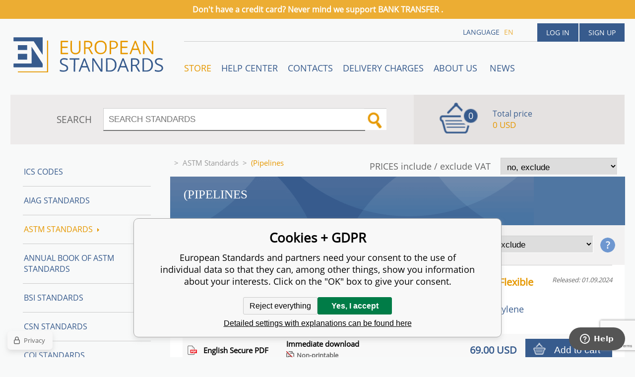

--- FILE ---
content_type: text/html; charset=utf-8
request_url: https://www.en-standard.eu/astm-standards/pipelines/
body_size: 7084
content:
<!DOCTYPE html><html lang="en"><head prefix="og: http://ogp.me/ns# fb: http://ogp.me/ns/fb#"><meta name="author" content="European Standards" data-binargon="{&quot;fce&quot;:&quot;2&quot;, &quot;id&quot;:&quot;10504&quot;, &quot;menaId&quot;:&quot;8&quot;, &quot;menaName&quot;:&quot;USD&quot;, &quot;languageCode&quot;:&quot;en-US&quot;, &quot;skindir&quot;:&quot;en-standard&quot;, &quot;cmslang&quot;:&quot;1&quot;, &quot;langiso&quot;:&quot;en&quot;, &quot;skinversion&quot;:1762432319, &quot;zemeProDoruceniISO&quot;:&quot;CZ&quot;}"><meta name="robots" content="all, max-snippet:-1, max-image-preview:large"><meta name="revisit-after" content="1 Days"><meta http-equiv="content-type" content="text/html; charset=utf-8"><meta property="og:url" content="https://www.en-standard.eu/astm-standards/pipelines/"/><meta property="og:site_name" content="https://www.en-standard.eu"/><meta property="og:description" content="(Pipelines"/><meta property="og:title" content="(Pipelines"/><link rel="alternate" href="https://www.en-standard.eu/astm-standards/pipelines/" hreflang="en-US" /><meta name="description" content="(Pipelines">
<meta property="og:type" content="website"/><meta name="keywords" content="(Pipelines">
<meta name="audience" content="all">
<link rel="canonical" href="https://www.en-standard.eu/astm-standards/pipelines/"><link rel="alternate" href="https://www.en-standard.eu/publicdoc/rss_atom.xml" type="application/atom+xml" title="Buy European Standards (EN) Online | EN, ISO, IEC, BSI | Immediate PDF Download (https://www.en-standard.eu)" ><link rel="shortcut icon" href="https://www.en-standard.eu/favicon.ico" type="image/x-icon">

		<link rel="stylesheet" href="/skin/version-1762432319/en-standard/css-obecne.css" type="text/css"><script type="text/javascript" src="/admin/js/index.php?load=jquery,forms,montanus.slideshow,binargon.whisperer,binargon.cHintClass,"></script><script type="text/javascript" src="https://www.en-standard.eu/version-1762788048/indexjs_2_1_en-standard.js"></script><meta name="viewport" content="width=device-width, initial-scale=1, user-scalable=yes"><title>(Pipelines</title><!--commonTemplates_head--><script data-binargon="commonDatalayer_old" type="text/javascript">
		
			var dataLayer = dataLayer || [];
		
			dataLayer.push({
				"ecomm_prodid": ["2319229","2030061"],"ecomm_pagetype": "categorys",
				"binargon": "vygenerovano pomoci IS BINARGON"
			});
			
      </script><script data-binargon="cMicrosoftAds (obecny script)">
			(function(w,d,t,r,u)
			{
				var f,n,i;
				w[u]=w[u]||[],f=function()
				{
					var o={ti:"21015862"};
					o.q=w[u],w[u]=new UET(o),w[u].push("pageLoad")
				},
				n=d.createElement(t),n.src=r,n.async=1,n.onload=n.onreadystatechange=function()
				{
					var s=this.readyState;
					s&&s!=="loaded"&&s!=="complete"||(f(),n.onload=n.onreadystatechange=null)
				},
				i=d.getElementsByTagName(t)[0],i.parentNode.insertBefore(n,i)
			})
			(window,document,"script","//bat.bing.com/bat.js","uetq");

			window.uetq = window.uetq || [];

		</script><script data-binargon="cMicrosoftAds (souhlas)">
			window.uetq.push("consent","default",{
				"ad_storage":"denied"
			});
    </script><!--EO commonTemplates_head--></head><body id="cmsBody" class="cmsBody"><div class="topNotification"><h2 style="text-align: center;"><strong>Don't have a credit card? </strong><strong>Never mind we support BANK TRANSFER .</strong></h2></div><div class="popup_wrap" style="display:none;"><form class="popup_form" id="preorderForm" action="https://www.en-standard.eu/astm-standards/pipelines/" method="post"><input type="hidden" name="preorderProductKod" class="preorderProductKod" value=""><input type="hidden" name="preorderProductNazev" class="preorderProductNazev" value=""><div class="popup_close"></div><div class="form_heading">Preorder Form</div><div class="clr"></div><div class="form_left"><label class="popup_label">Name: <span class="red">*</span></label><div class="clr"></div><input class="form_input" name="preorderJmeno"></div><div class="form_right"><label class="popup_label">E-mail: <span class="red">*</span></label><div class="clr"></div><input class="form_input" name="preorderMail"></div><div class="clr"></div><div class="popup_infotext">Please insert your email, we will inform immediately after publishing this standard (include – discount code) </div><div class="clr"></div><div class="form_left"><label class="popup_label">code: <span class="red">*</span></label><div class="clr"></div><input class="form_input" type="text" name="napistenamcaptcha" value=""><div class="clr"></div></div><div class="form_right captcha"><img src="https://www.en-standard.eu/class.securityimage.php?kod=napistenamcaptcha&amp;width=200&amp;height=50"></div><div class="clr"></div><label class="label_required"><span class="red">*</span> required</label><button class="form_submit" type="button" id="preorder_sumbit">Send</button></form></div><div class="cmsPage fce2"><header><div class="cmsHeader"><a href="/" title="" class="logo"></a><div class="right"><div class="user"><a href="https://www.en-standard.eu/login/">Log in</a><a href="https://www.en-standard.eu/registration/">Sign up</a></div><div class="langheader">
          LANGUAGE
          <a class="selected1" href="https://www.en-standard.eu/astm-standards/pipelines/">en</a></div></div><div class="headerResp"><div class="headerResp-fixed-wrap"><div class="textPagesTitleRes" data-open="0"><div class="burgerMenu"><span class="textPagesTitleRes textPagesTitleRes--text">Menu</span></div></div><div class="textpages"><a title="STORE" href="https://www.en-standard.eu/store/" class="active">STORE</a><a title="Help center" href="https://www.en-standard.eu/blog/">Help center</a><a title="Contacts" href="https://www.en-standard.eu/contacts-1/">Contacts</a><a title="Delivery charges" href="https://www.en-standard.eu/delivery-charges/">Delivery charges</a><a title="ABOUT US " href="https://www.en-standard.eu/about-us/">ABOUT US </a><a href="https://www.en-standard.eu/news-10-2025/" title="News">News</a></div><div class="search"><span>SEARCH</span><form method="post" action="https://www.en-standard.eu/search/"><input type="hidden" name="send" value="1"><input type="hidden" name="listpos" value="0"><input type="hidden" name="advs" value="1"><input type="text" name="as_search" value="" id="vyhledavani" placeholder="SEARCH STANDARDS"><button type="submit" class="lupa"></button><div class="clear"></div></form><div class="clear"></div></div><div class="kosik"><div class="iconkosik"><span>0</span></div><div class="total">Total price</div><div class="price">0 USD</div></div><div class="clr"></div></div><div class="clr"></div></div><div class="clr"></div></div><div class="clr"></div></header><div class="clr"></div><div class="content"><div class="contentInner"><div class="selectEUCountries_detail"><div class="priceDetailAKatalog"><div class="name">PRICES include / exclude VAT</div><div><select onchange="location.href=$(this).val();"><option value="https://www.en-standard.eu/astm-standards/pipelines/?wtemp_vat=0&amp;wtemp_vatCountry=0">
				no, exclude
			</option><optgroup label="yes, include"><option value="https://www.en-standard.eu/astm-standards/pipelines/?wtemp_vat=1&amp;wtemp_vatCountry=1">Czech Republic</option><option value="https://www.en-standard.eu/astm-standards/pipelines/?wtemp_vat=1&amp;wtemp_vatCountry=9">Austria</option><option value="https://www.en-standard.eu/astm-standards/pipelines/?wtemp_vat=1&amp;wtemp_vatCountry=12">Belgium</option><option value="https://www.en-standard.eu/astm-standards/pipelines/?wtemp_vat=1&amp;wtemp_vatCountry=17">Bulgaria</option><option value="https://www.en-standard.eu/astm-standards/pipelines/?wtemp_vat=1&amp;wtemp_vatCountry=20">Croatia</option><option value="https://www.en-standard.eu/astm-standards/pipelines/?wtemp_vat=1&amp;wtemp_vatCountry=21">Denmark</option><option value="https://www.en-standard.eu/astm-standards/pipelines/?wtemp_vat=1&amp;wtemp_vatCountry=23">Estonia</option><option value="https://www.en-standard.eu/astm-standards/pipelines/?wtemp_vat=1&amp;wtemp_vatCountry=24">Finland</option><option value="https://www.en-standard.eu/astm-standards/pipelines/?wtemp_vat=1&amp;wtemp_vatCountry=25">France</option><option value="https://www.en-standard.eu/astm-standards/pipelines/?wtemp_vat=1&amp;wtemp_vatCountry=26">Germany</option><option value="https://www.en-standard.eu/astm-standards/pipelines/?wtemp_vat=1&amp;wtemp_vatCountry=27">Greece</option><option value="https://www.en-standard.eu/astm-standards/pipelines/?wtemp_vat=1&amp;wtemp_vatCountry=28">Hungary</option><option value="https://www.en-standard.eu/astm-standards/pipelines/?wtemp_vat=1&amp;wtemp_vatCountry=30">Ireland</option><option value="https://www.en-standard.eu/astm-standards/pipelines/?wtemp_vat=1&amp;wtemp_vatCountry=31">Italy</option><option value="https://www.en-standard.eu/astm-standards/pipelines/?wtemp_vat=1&amp;wtemp_vatCountry=34">Latvia</option><option value="https://www.en-standard.eu/astm-standards/pipelines/?wtemp_vat=1&amp;wtemp_vatCountry=36">Lithuania</option><option value="https://www.en-standard.eu/astm-standards/pipelines/?wtemp_vat=1&amp;wtemp_vatCountry=37">Luxembourg</option><option value="https://www.en-standard.eu/astm-standards/pipelines/?wtemp_vat=1&amp;wtemp_vatCountry=41">Monaco</option><option value="https://www.en-standard.eu/astm-standards/pipelines/?wtemp_vat=1&amp;wtemp_vatCountry=43">Netherlands</option><option value="https://www.en-standard.eu/astm-standards/pipelines/?wtemp_vat=1&amp;wtemp_vatCountry=47">Poland</option><option value="https://www.en-standard.eu/astm-standards/pipelines/?wtemp_vat=1&amp;wtemp_vatCountry=48">Portugal</option><option value="https://www.en-standard.eu/astm-standards/pipelines/?wtemp_vat=1&amp;wtemp_vatCountry=49">Romania</option><option value="https://www.en-standard.eu/astm-standards/pipelines/?wtemp_vat=1&amp;wtemp_vatCountry=55">Slovakia</option><option value="https://www.en-standard.eu/astm-standards/pipelines/?wtemp_vat=1&amp;wtemp_vatCountry=56">Slovenia</option><option value="https://www.en-standard.eu/astm-standards/pipelines/?wtemp_vat=1&amp;wtemp_vatCountry=58">Spain</option><option value="https://www.en-standard.eu/astm-standards/pipelines/?wtemp_vat=1&amp;wtemp_vatCountry=59">Sweden</option><option value="https://www.en-standard.eu/astm-standards/pipelines/?wtemp_vat=1&amp;wtemp_vatCountry=68">Malta</option><option value="https://www.en-standard.eu/astm-standards/pipelines/?wtemp_vat=1&amp;wtemp_vatCountry=69">Cyprus</option></optgroup></select></div></div><div class="clr"></div></div><div class="common_template_breadcrumb"><a href="https://www.en-standard.eu/" title="" class=" href2-first first"></a>&gt;<a href="https://www.en-standard.eu/astm-standards/" title="ASTM Standards | Buy ASTM PDF &amp; Hardcopy |12500 ASTM Standards" class="">ASTM Standards</a>&gt;<span class="active">(Pipelines</span></div><div class="fce2h1"><h1>(Pipelines</h1></div><div class="panel"><div class="CURRENCY"><div class="name">CURRENCY</div><div><select onchange="location.href=$(this).val();"><option value="https://www.en-standard.eu/astm-standards/pipelines/?mena=1">EUR</option><option value="https://www.en-standard.eu/astm-standards/pipelines/?mena=6">GBP</option><option value="https://www.en-standard.eu/astm-standards/pipelines/?mena=8" selected>USD</option></select></div></div><div class="priceDetailAKatalog"><div class="name">PRICES include / exclude VAT</div><div><select onchange="location.href=$(this).val();"><option value="https://www.en-standard.eu/astm-standards/pipelines/?wtemp_vat=0&amp;wtemp_vatCountry=0">
				no, exclude
			</option><optgroup label="yes, include"><option value="https://www.en-standard.eu/astm-standards/pipelines/?wtemp_vat=1&amp;wtemp_vatCountry=1">Czech Republic</option><option value="https://www.en-standard.eu/astm-standards/pipelines/?wtemp_vat=1&amp;wtemp_vatCountry=9">Austria</option><option value="https://www.en-standard.eu/astm-standards/pipelines/?wtemp_vat=1&amp;wtemp_vatCountry=12">Belgium</option><option value="https://www.en-standard.eu/astm-standards/pipelines/?wtemp_vat=1&amp;wtemp_vatCountry=17">Bulgaria</option><option value="https://www.en-standard.eu/astm-standards/pipelines/?wtemp_vat=1&amp;wtemp_vatCountry=20">Croatia</option><option value="https://www.en-standard.eu/astm-standards/pipelines/?wtemp_vat=1&amp;wtemp_vatCountry=21">Denmark</option><option value="https://www.en-standard.eu/astm-standards/pipelines/?wtemp_vat=1&amp;wtemp_vatCountry=23">Estonia</option><option value="https://www.en-standard.eu/astm-standards/pipelines/?wtemp_vat=1&amp;wtemp_vatCountry=24">Finland</option><option value="https://www.en-standard.eu/astm-standards/pipelines/?wtemp_vat=1&amp;wtemp_vatCountry=25">France</option><option value="https://www.en-standard.eu/astm-standards/pipelines/?wtemp_vat=1&amp;wtemp_vatCountry=26">Germany</option><option value="https://www.en-standard.eu/astm-standards/pipelines/?wtemp_vat=1&amp;wtemp_vatCountry=27">Greece</option><option value="https://www.en-standard.eu/astm-standards/pipelines/?wtemp_vat=1&amp;wtemp_vatCountry=28">Hungary</option><option value="https://www.en-standard.eu/astm-standards/pipelines/?wtemp_vat=1&amp;wtemp_vatCountry=30">Ireland</option><option value="https://www.en-standard.eu/astm-standards/pipelines/?wtemp_vat=1&amp;wtemp_vatCountry=31">Italy</option><option value="https://www.en-standard.eu/astm-standards/pipelines/?wtemp_vat=1&amp;wtemp_vatCountry=34">Latvia</option><option value="https://www.en-standard.eu/astm-standards/pipelines/?wtemp_vat=1&amp;wtemp_vatCountry=36">Lithuania</option><option value="https://www.en-standard.eu/astm-standards/pipelines/?wtemp_vat=1&amp;wtemp_vatCountry=37">Luxembourg</option><option value="https://www.en-standard.eu/astm-standards/pipelines/?wtemp_vat=1&amp;wtemp_vatCountry=41">Monaco</option><option value="https://www.en-standard.eu/astm-standards/pipelines/?wtemp_vat=1&amp;wtemp_vatCountry=43">Netherlands</option><option value="https://www.en-standard.eu/astm-standards/pipelines/?wtemp_vat=1&amp;wtemp_vatCountry=47">Poland</option><option value="https://www.en-standard.eu/astm-standards/pipelines/?wtemp_vat=1&amp;wtemp_vatCountry=48">Portugal</option><option value="https://www.en-standard.eu/astm-standards/pipelines/?wtemp_vat=1&amp;wtemp_vatCountry=49">Romania</option><option value="https://www.en-standard.eu/astm-standards/pipelines/?wtemp_vat=1&amp;wtemp_vatCountry=55">Slovakia</option><option value="https://www.en-standard.eu/astm-standards/pipelines/?wtemp_vat=1&amp;wtemp_vatCountry=56">Slovenia</option><option value="https://www.en-standard.eu/astm-standards/pipelines/?wtemp_vat=1&amp;wtemp_vatCountry=58">Spain</option><option value="https://www.en-standard.eu/astm-standards/pipelines/?wtemp_vat=1&amp;wtemp_vatCountry=59">Sweden</option><option value="https://www.en-standard.eu/astm-standards/pipelines/?wtemp_vat=1&amp;wtemp_vatCountry=68">Malta</option><option value="https://www.en-standard.eu/astm-standards/pipelines/?wtemp_vat=1&amp;wtemp_vatCountry=69">Cyprus</option></optgroup></select></div><div class="otaznik"></div><div class="buble"><div class="buble_bg"></div><div>Price include VAT will be charged for customers of European Union – non VAT payers.<br>Price exclude VAT will be charged for customers of European Union – VAT payers (with valid EU VAT number) and for customers outside of European Union.</div></div></div><div class="clr"></div></div><div class="whitebg"><div class="clr"></div><div class="clr"></div><div class="produkty"><div class="katalogProduct"><div class="katalogProduct__container"><a href="https://www.en-standard.eu/astm-f3390-20r24-standard-specification-for-3-through-24-in-lined-flexible-corrugated-polyethylene-pipe-for-land-drainage-applications/" class="katalogProduct__name" title="ASTM F3390-20R24 - Standard Specification for 3 through 24 in. Lined Flexible Corrugated Polyethylene Pipe  for Land Drainage Applications">ASTM F3390-20R24 - Standard Specification for 3 through 24 in. Lined Flexible Corrugated Polyethylene Pipe  for Land Drainage Applications<br><span class="katalogProduct__doplneniNazvu">Standard Specification for 3 through 24 in. Lined Flexible Corrugated Polyethylene Pipe  for Land Drainage Applications</span></a><div class="katalogProduct__released">Released: 01.09.2024</div></div><div class="detailVariants__row"><div class="detailVariants__icon"><div class="pdf"></div></div><div class="detailVariants__language" title="DRM secured standard - NON PRINTABLE - for more information visit Help center.">English Secure PDF</div><div class="detailVariants__space">Immediate download<div title="Non-printable" class="detailVariants__space__nonPrintable">Non-printable</div></div><div class="detailVariants__price">69.00 USD</div><form class="detailVariants__form" action="https://www.en-standard.eu/astm-standards/pipelines/?detail="><input type="hidden" name="nakup" value="2319230"><button type="submit" class="detailVariants__addToCart">Add to cart</button></form></div><div class="detailVariants__row"><div class="detailVariants__icon"><div class="paper"></div></div><div class="detailVariants__language" title="Printed version - Standard will be sent you by FedEx International Priority Express.">English Hardcopy</div><div class="detailVariants__space">In stock<div title="" class="detailVariants__space__"></div></div><div class="detailVariants__price">69.00 USD</div><form class="detailVariants__form" action="https://www.en-standard.eu/astm-standards/pipelines/?detail="><input type="hidden" name="nakup" value="2319231"><button type="submit" class="detailVariants__addToCart">Add to cart</button></form></div></div><div class="katalogProduct"><div class="katalogProduct__container"><a href="https://www.en-standard.eu/astm-a1119-a1119m-23a-standard-specification-for-welded-partially-corrugated-stainless-steel-tube-for-potable-water-and-general-service/" class="katalogProduct__name" title="ASTM A1119_A1119M-23A - Standard Specification for Welded Partially Corrugated Stainless Steel Tube for Potable  Water and General Service">ASTM A1119_A1119M-23A - Standard Specification for Welded Partially Corrugated Stainless Steel Tube for Potable  Water and General Service<br><span class="katalogProduct__doplneniNazvu">Standard Specification for Welded Partially Corrugated Stainless Steel Tube for Potable  Water and General Service</span></a><div class="katalogProduct__released">Released: 01.05.2023</div></div><div class="detailVariants__row"><div class="detailVariants__icon"><div class="pdf"></div></div><div class="detailVariants__language" title="DRM secured standard - NON PRINTABLE - for more information visit Help center.">English Secure PDF Redline</div><div class="detailVariants__space">Immediate download<div title="Non-printable" class="detailVariants__space__nonPrintable">Non-printable</div></div><div class="detailVariants__price">83.00 USD</div><form class="detailVariants__form" action="https://www.en-standard.eu/astm-standards/pipelines/?detail="><input type="hidden" name="nakup" value="2030063"><button type="submit" class="detailVariants__addToCart">Add to cart</button></form></div><div class="detailVariants__row"><div class="detailVariants__icon"><div class="pdf"></div></div><div class="detailVariants__language" title="DRM secured standard - NON PRINTABLE - for more information visit Help center.">English Secure PDF</div><div class="detailVariants__space">Immediate download<div title="Non-printable" class="detailVariants__space__nonPrintable">Non-printable</div></div><div class="detailVariants__price">69.00 USD</div><form class="detailVariants__form" action="https://www.en-standard.eu/astm-standards/pipelines/?detail="><input type="hidden" name="nakup" value="2030062"><button type="submit" class="detailVariants__addToCart">Add to cart</button></form></div><div class="detailVariants__row"><div class="detailVariants__icon"><div class="paper"></div></div><div class="detailVariants__language" title="Printed version - Standard will be sent you by FedEx International Priority Express.">English Hardcopy</div><div class="detailVariants__space">In stock<div title="" class="detailVariants__space__"></div></div><div class="detailVariants__price">69.00 USD</div><form class="detailVariants__form" action="https://www.en-standard.eu/astm-standards/pipelines/?detail="><input type="hidden" name="nakup" value="2030064"><button type="submit" class="detailVariants__addToCart">Add to cart</button></form></div></div></div></div><div class="clr"></div><div class="clr"></div></div><aside><div class="aside"><div class="kategorie"><a title="ICS codes" class="kat level0 selected open0" href="https://www.en-standard.eu/ics-codes/">ICS codes</a><a title="AIAG Standards | Automotive Industry Action Group" class="kat level0 selected open0" href="https://www.en-standard.eu/qs-9000/">AIAG Standards</a><a title="ASTM Standards | Buy ASTM PDF &amp; Hardcopy |12500 ASTM Standards" class="kat level0 selected open1" href="https://www.en-standard.eu/astm-standards/">ASTM Standards<div class="sipka"></div></a><a title="Annual Book of ASTM Standards" class="kat level0 selected open0" href="https://www.en-standard.eu/annual-book-of-astm-standards/">Annual Book of ASTM Standards</a><a title="BSI Standards " class="kat level0 selected open0" href="https://www.en-standard.eu/bsi-standards/">BSI Standards </a><a title="CSN Standards" class="kat level0 selected open0" href="https://www.en-standard.eu/csn-standards/">CSN Standards</a><a title="CQI Standards" class="kat level0 selected open0" href="https://www.en-standard.eu/cqi/">CQI Standards</a><a title="DIN Standards in German and English language" class="kat level0 selected open0" href="https://www.en-standard.eu/din-standards/">DIN Standards</a><a title="IEC Standards | International Electrotechnical Commission | IEC PDF" class="kat level0 selected open0" href="https://www.en-standard.eu/iec-standards/">IEC Standards</a><a title="IEEE Standards" class="kat level0 selected open0" href="https://www.en-standard.eu/ieee-standards/">IEEE Standards</a><a title="ISO Standards Online | Buy ISO PDF &amp; Print | EN ISO" class="kat level0 selected open0" href="https://www.en-standard.eu/iso-standards/">ISO Standards</a><a title="UNE standards" class="kat level0 selected open0" href="https://www.en-standard.eu/une-standards/">UNE standards</a><a title="VDA Standards | QS-9000 Standard | Automotive Quality Management" class="kat level0 selected open0" href="https://www.en-standard.eu/automotive-quality-standards-qs-9000/">VDA Automotive Standards </a><a title="Eurocodes" class="kat level0 selected open0" href="https://www.en-standard.eu/eurocodes/">Eurocodes</a><a title="Sets of EN standards and international standards ISO 9000" class="kat level0 selected open0" href="https://www.en-standard.eu/sets-of-en-standards/">Sets of EN Standards</a><a title="Quality Management Standards | ISO 9001" class="kat level0 selected open0" href="https://www.en-standard.eu/quality-management-standards-iso-9001/">Quality management standards ISO 9001</a><a title="International Standards for environmental management ISO 14001" class="kat level0 selected open0" href="https://www.en-standard.eu/environmental-management-systems-iso-14001/">Environmental management systems ISO 14001</a><a title="Asset management ISO 55000" class="kat level0 selected open0" href="https://www.en-standard.eu/asset-management-iso-55000/">Asset management ISO 55000</a><a title="ISO 50001:2011 – Energy Management System" class="kat level0 selected open0" href="https://www.en-standard.eu/energy-management-systems-iso-50001/">Energy management systems ISO 50001</a><a title="Facility management EN 15221" class="kat level0 selected open0" href="https://www.en-standard.eu/facility-management-en-15221-and-iso-41000/">Facility Management EN 15221 and ISO 41000</a><a title="ISO 5817-Welding" class="kat level0 selected open0" href="https://www.en-standard.eu/sets-of-en-standards-iso-5817-welding/">ISO 5817-Welding</a><a title="Information technology ISO/IEC 27000" class="kat level0 selected open0" href="https://www.en-standard.eu/information-technology-iso-iec-27000/">Information technology ISO/IEC 27000</a></div><div class="clr"></div></div></aside><div class="clr"></div></div><div class="clr"></div><div class="clr"></div><footer><div class="footer"><div class="box box1"><div class="name">Partners</div><div class="text"><p><a href="https://www.en-standard.eu/astm-standards/" target="_self">ASTM Standards</a>, <a href="https://www.en-standard.eu/bs-standards/" target="_self">BS Standards</a> </p> <p><a href="https://www.en-standard.eu/din-standards/" target="_self">DIN Standards</a>, <a href="https://www.en-standard.eu/iec-standards/" target="_self">IEC Standards</a>,</p> <p><a href="https://www.en-standard.eu/iso-standards/" target="_self">ISO Standards</a>, <a href="https://www.en-standard.eu/ieee-standards/" target="_self">IEEE Standards</a></p> <p><a href="https://www.en-standard.eu/automotive-quality-standards-qs-9000/" target="_self">VDA Standards</a>, <a href="https://www.en-standard.eu/cqi/" target="_self">CQI Manuals</a></p> <p> </p> <p> </p> <p> </p></div></div><div class="box box2"><div class="name">Terms and conditions</div><div class="text"><p align="left">Please check our <a href="/terms-and-conditions/">Terms and conditions</a> mainly for <strong>engineering standards in electronic (PDF)</strong> format </p> <p align="left"> </p> <p align="left"><a href="https://www.en-standard.eu/publicdoc/privacy-policy-en-standard-1.pdf" target="_self">Privacy Policy</a></p></div></div><div class="box box3"><div class="text"><div class="name" style="text-align: center; font-size: 16px;">3D Secure payment</div> <p style="text-align: center;" align="left"> <img src="https://www.en-standard.eu/publicdoc/gpwebpay-logo.png" alt="" width="223" height="31" /></p></div></div><div class="box box4"><div class="name">Contacts</div><div class="text"><p align="left">email: <a href="mailto:info@en-standard.eu">info@en-standard.eu</a></p> <p align="left">Phone: +420 377 921 379</p> <p align="left">Fax: +420 960 377 387 684</p></div></div><div class="clr"></div><div class="copy"><div class="left">Copyright 2025 © EUROPEAN STANDARD. All rights reserved.</div><div class="right"><a href="https://www.en-standard.eu/sitemap-en/" rel="sitemap">SITEMAP</a>
            
        <a target="_blank" href="https://www.binargon.cz/eshop/" title="ecommerce solutions">Ecommerce solutions</a> <a target="_blank" title="ecommerce solutions" href="https://www.binargon.cz/">BINARGON.cz</a></div></div><div class="clr"></div><div class="footer_ext"><p> </p> <p><a title="facebook en-standard.eu" href="https://www.facebook.com/pages/European-Standards-Online-Store/113965131954594?fref=ts" target="_blank"><img src="https://www.en-standard.eu/publicdoc/01-fcebook.png" alt="facebook" width="30" height="30" /></a>  <a title="google.plus  en-standard.eu" href="https://plus.google.com/u/0/b/109762724017410291385/" target="_blank"><img src="https://www.en-standard.eu/publicdoc/02-google-plus.png" alt="google plus" width="30" height="30" /></a>  <a title="twitter en-standard.eu" href="https://twitter.com/enstandards" target="_blank"><img src="https://www.en-standard.eu/publicdoc/03-twitter.png" alt="twitter" width="30" height="30" /></a>  <a title="linkedin en-standard.eu" href="http://www.linkedin.com/pub/en-standards/a3/a86/a54" target="_blank"><img src="https://www.en-standard.eu/publicdoc/05-linkedin.png" alt="linkedin" width="30" height="30" /></a> </p></div></div></footer><div class="clr"></div></div><script id="ze-snippet" src="https://static.zdassets.com/ekr/snippet.js?key=b94f751b-d910-477e-8f2f-93e423bee398"></script><!--commonTemplates (začátek)--><script data-binargon="commonGTAG (zalozeni gtag dataLayeru - dela se vzdy)">
			window.dataLayer = window.dataLayer || [];
			function gtag(){dataLayer.push(arguments);}
			gtag("js",new Date());
		</script><script data-binargon="commonGTAG (consents default)">
			gtag("consent","default",{
				"functionality_storage":"denied",
				"security_storage":"denied",
				"analytics_storage":"denied",
				"ad_storage":"denied",
				"personalization_storage":"denied",
				"ad_personalization":"denied",
				"ad_user_data":"denied",
				"wait_for_update":500
			});
		</script><script data-binargon="commonGTAG (consents update)">
			gtag("consent","update",{
				"functionality_storage":"denied",
				"security_storage":"denied",
				"analytics_storage":"denied",
				"ad_storage":"denied",
				"personalization_storage":"denied",
				"ad_personalization":"denied",
				"ad_user_data":"denied"
			});
		</script><script data-binargon="commonGTAG (GA4)" async="true" src="https://www.googletagmanager.com/gtag/js?id=G-NC00X5SEYZ"></script><script data-binargon="commonGTAG (GA4)">
				gtag("config","G-NC00X5SEYZ",{
					"send_page_view":false
				});
			</script><script data-binargon="commonGTAG (Google Ads)" async="true" src="https://www.googletagmanager.com/gtag/js?id=AW-1048721151"></script><script data-binargon="commonGTAG (Google Ads)">
				gtag("config","AW-1048721151",{});
			</script><script data-binargon="commonGTAG (data stranky)">
			gtag("set",{
				"currency":"USD",
				"linker":{
					"domains":["https://www.en-standard.eu/"],
					"decorate_forms": false
				}
			});

			
			gtag("event","page_view",{
				"ecomm_category":"ASTM Standards\/(Pipelines","ecomm_prodid":["i426_F3390-20R24","i426_A1119_A1119M-23A"],"pagetype":"category","ecomm_pagetype":"category","dynx_prodid":["i426_F3390-20R24","i426_A1119_A1119M-23A"],"dynx_pagetype":"category"
			});

			
				gtag("event","view_item_list",{
					"items":[{
						"brand":"",
						"category":"ASTM Standards\/(Pipelines",
						"google_business_vertical":"retail",
						"id":"i426_F3390-20R24",
						"list_position":1,
						"name":"",
						"price":69,
						"quantity":1
					},{
						"brand":"",
						"category":"ASTM Standards\/(Pipelines",
						"google_business_vertical":"retail",
						"id":"i426_A1119_A1119M-23A",
						"list_position":2,
						"name":"",
						"price":69,
						"quantity":1
					}]
				});
			</script><script data-binargon="commonGoogleTagManager">
			(function(w,d,s,l,i){w[l]=w[l]||[];w[l].push({'gtm.start':
			new Date().getTime(),event:'gtm.js'});var f=d.getElementsByTagName(s)[0],
			j=d.createElement(s),dl=l!='dataLayer'?'&l='+l:'';j.async=true;j.src=
			'//www.googletagmanager.com/gtm.js?id='+i+dl;f.parentNode.insertBefore(j,f);
			})(window,document,'script',"dataLayer","GTM-PXGV7C5");
		</script><noscript data-binargon="commonGoogleTagManagerNoscript"><iframe src="https://www.googletagmanager.com/ns.html?id=GTM-PXGV7C5" height="0" width="0" style="display:none;visibility:hidden"></iframe></noscript><script data-binargon="common_json-ld (breadcrumb)" type="application/ld+json">{"@context":"http://schema.org","@type":"BreadcrumbList","itemListElement": [{"@type":"ListItem","position": 1,"item":{"@id":"https:\/\/www.en-standard.eu","name":"European Standards","image":""}},{"@type":"ListItem","position": 2,"item":{"@id":"https:\/\/www.en-standard.eu\/astm-standards\/","name":"ASTM Standards","image":""}},{"@type":"ListItem","position": 3,"item":{"@id":"https:\/\/www.en-standard.eu\/astm-standards\/pipelines\/","name":"(Pipelines","image":""}}]}</script><link data-binargon="commonPrivacy (css)" href="/version-1762331166/libs/commonCss/commonPrivacy.css" rel="stylesheet" type="text/css" media="screen"><link data-binargon="commonPrivacy (preload)" href="/version-1762432319/admin/js/binargon.commonPrivacy.js" rel="preload" as="script"><template data-binargon="commonPrivacy (template)" class="js-commonPrivacy-scriptTemplate"><script data-binargon="commonPrivacy (data)">
				window.commonPrivacyDataLayer = window.commonPrivacyDataLayer || [];
        window.commonPrivacyPush = window.commonPrivacyPush || function(){window.commonPrivacyDataLayer.push(arguments);}
        window.commonPrivacyPush("souhlasy",[{"id":"67","systemId":"MicrosoftAds"},{"id":"93","systemId":"gtag_functionality_storage"},{"id":"94","systemId":"gtag_security_storage"},{"id":"95","systemId":"gtag_analytics_storage"},{"id":"96","systemId":"gtag_ad_storage"},{"id":"97","systemId":"gtag_personalization_storage"},{"id":"98","systemId":"gtag_ad_personalization"},{"id":"99","systemId":"gtag_ad_user_data"},{"id":"102","systemId":"common_googleZakaznickeRecenze"}]);
        window.commonPrivacyPush("minimizedType",0);
				window.commonPrivacyPush("dataLayerVersion","1");
				window.commonPrivacyPush("dataLayerName","dataLayer");
				window.commonPrivacyPush("GTMversion",1);
      </script><script data-binargon="commonPrivacy (script)" src="/version-1762432319/admin/js/binargon.commonPrivacy.js" defer></script></template><div data-binargon="commonPrivacy" data-nosnippet="" class="commonPrivacy commonPrivacy--default commonPrivacy--bottom"><aside class="commonPrivacy__bar "><div class="commonPrivacy__header">Cookies + GDPR</div><div class="commonPrivacy__description">European Standards and partners need your consent to the use of individual data so that they can, among other things, show you information about your interests. Click on the "OK" box to give your consent.</div><div class="commonPrivacy__buttons "><button class="commonPrivacy__button commonPrivacy__button--disallowAll" type="button" onclick="window.commonPrivacyDataLayer = window.commonPrivacyDataLayer || []; window.commonPrivacyPush = window.commonPrivacyPush || function(){window.commonPrivacyDataLayer.push(arguments);}; document.querySelectorAll('.js-commonPrivacy-scriptTemplate').forEach(template=&gt;{template.replaceWith(template.content)}); window.commonPrivacyPush('denyAll');">Reject everything</button><button class="commonPrivacy__button commonPrivacy__button--allowAll" type="button" onclick="window.commonPrivacyDataLayer = window.commonPrivacyDataLayer || []; window.commonPrivacyPush = window.commonPrivacyPush || function(){window.commonPrivacyDataLayer.push(arguments);}; document.querySelectorAll('.js-commonPrivacy-scriptTemplate').forEach(template=&gt;{template.replaceWith(template.content)}); window.commonPrivacyPush('grantAll');">Yes, I accept</button><button class="commonPrivacy__button commonPrivacy__button--options" type="button" onclick="window.commonPrivacyDataLayer = window.commonPrivacyDataLayer || []; window.commonPrivacyPush = window.commonPrivacyPush || function(){window.commonPrivacyDataLayer.push(arguments);}; document.querySelectorAll('.js-commonPrivacy-scriptTemplate').forEach(template=&gt;{template.replaceWith(template.content)}); window.commonPrivacyPush('showDetailed');">Detailed settings with explanations can be found here</button></div></aside><aside onclick="window.commonPrivacyDataLayer = window.commonPrivacyDataLayer || []; window.commonPrivacyPush = window.commonPrivacyPush || function(){window.commonPrivacyDataLayer.push(arguments);}; document.querySelectorAll('.js-commonPrivacy-scriptTemplate').forEach(template=&gt;{template.replaceWith(template.content)}); window.commonPrivacyPush('showDefault');" class="commonPrivacy__badge"><img class="commonPrivacy__badgeIcon" src="https://i.binargon.cz/commonPrivacy/rgba(100,100,100,1)/privacy.svg" alt=""><div class="commonPrivacy__badgeText">Privacy</div></aside></div><!--commonTemplates (konec)--><script src="https://apis.google.com/js/platform.js" async="1" defer></script><script src="//platform.twitter.com/widgets.js" async="true" charset="utf-8"></script></body></html>


--- FILE ---
content_type: text/html; charset=utf-8
request_url: https://www.google.com/recaptcha/api2/anchor?ar=1&k=6LcToiEaAAAAAP_8RAPt9cFTto5EOsfv19t3ovkQ&co=aHR0cHM6Ly93d3cuZW4tc3RhbmRhcmQuZXU6NDQz&hl=en&v=naPR4A6FAh-yZLuCX253WaZq&size=invisible&anchor-ms=20000&execute-ms=15000&cb=jtp4ng1j7551
body_size: 45113
content:
<!DOCTYPE HTML><html dir="ltr" lang="en"><head><meta http-equiv="Content-Type" content="text/html; charset=UTF-8">
<meta http-equiv="X-UA-Compatible" content="IE=edge">
<title>reCAPTCHA</title>
<style type="text/css">
/* cyrillic-ext */
@font-face {
  font-family: 'Roboto';
  font-style: normal;
  font-weight: 400;
  src: url(//fonts.gstatic.com/s/roboto/v18/KFOmCnqEu92Fr1Mu72xKKTU1Kvnz.woff2) format('woff2');
  unicode-range: U+0460-052F, U+1C80-1C8A, U+20B4, U+2DE0-2DFF, U+A640-A69F, U+FE2E-FE2F;
}
/* cyrillic */
@font-face {
  font-family: 'Roboto';
  font-style: normal;
  font-weight: 400;
  src: url(//fonts.gstatic.com/s/roboto/v18/KFOmCnqEu92Fr1Mu5mxKKTU1Kvnz.woff2) format('woff2');
  unicode-range: U+0301, U+0400-045F, U+0490-0491, U+04B0-04B1, U+2116;
}
/* greek-ext */
@font-face {
  font-family: 'Roboto';
  font-style: normal;
  font-weight: 400;
  src: url(//fonts.gstatic.com/s/roboto/v18/KFOmCnqEu92Fr1Mu7mxKKTU1Kvnz.woff2) format('woff2');
  unicode-range: U+1F00-1FFF;
}
/* greek */
@font-face {
  font-family: 'Roboto';
  font-style: normal;
  font-weight: 400;
  src: url(//fonts.gstatic.com/s/roboto/v18/KFOmCnqEu92Fr1Mu4WxKKTU1Kvnz.woff2) format('woff2');
  unicode-range: U+0370-0377, U+037A-037F, U+0384-038A, U+038C, U+038E-03A1, U+03A3-03FF;
}
/* vietnamese */
@font-face {
  font-family: 'Roboto';
  font-style: normal;
  font-weight: 400;
  src: url(//fonts.gstatic.com/s/roboto/v18/KFOmCnqEu92Fr1Mu7WxKKTU1Kvnz.woff2) format('woff2');
  unicode-range: U+0102-0103, U+0110-0111, U+0128-0129, U+0168-0169, U+01A0-01A1, U+01AF-01B0, U+0300-0301, U+0303-0304, U+0308-0309, U+0323, U+0329, U+1EA0-1EF9, U+20AB;
}
/* latin-ext */
@font-face {
  font-family: 'Roboto';
  font-style: normal;
  font-weight: 400;
  src: url(//fonts.gstatic.com/s/roboto/v18/KFOmCnqEu92Fr1Mu7GxKKTU1Kvnz.woff2) format('woff2');
  unicode-range: U+0100-02BA, U+02BD-02C5, U+02C7-02CC, U+02CE-02D7, U+02DD-02FF, U+0304, U+0308, U+0329, U+1D00-1DBF, U+1E00-1E9F, U+1EF2-1EFF, U+2020, U+20A0-20AB, U+20AD-20C0, U+2113, U+2C60-2C7F, U+A720-A7FF;
}
/* latin */
@font-face {
  font-family: 'Roboto';
  font-style: normal;
  font-weight: 400;
  src: url(//fonts.gstatic.com/s/roboto/v18/KFOmCnqEu92Fr1Mu4mxKKTU1Kg.woff2) format('woff2');
  unicode-range: U+0000-00FF, U+0131, U+0152-0153, U+02BB-02BC, U+02C6, U+02DA, U+02DC, U+0304, U+0308, U+0329, U+2000-206F, U+20AC, U+2122, U+2191, U+2193, U+2212, U+2215, U+FEFF, U+FFFD;
}
/* cyrillic-ext */
@font-face {
  font-family: 'Roboto';
  font-style: normal;
  font-weight: 500;
  src: url(//fonts.gstatic.com/s/roboto/v18/KFOlCnqEu92Fr1MmEU9fCRc4AMP6lbBP.woff2) format('woff2');
  unicode-range: U+0460-052F, U+1C80-1C8A, U+20B4, U+2DE0-2DFF, U+A640-A69F, U+FE2E-FE2F;
}
/* cyrillic */
@font-face {
  font-family: 'Roboto';
  font-style: normal;
  font-weight: 500;
  src: url(//fonts.gstatic.com/s/roboto/v18/KFOlCnqEu92Fr1MmEU9fABc4AMP6lbBP.woff2) format('woff2');
  unicode-range: U+0301, U+0400-045F, U+0490-0491, U+04B0-04B1, U+2116;
}
/* greek-ext */
@font-face {
  font-family: 'Roboto';
  font-style: normal;
  font-weight: 500;
  src: url(//fonts.gstatic.com/s/roboto/v18/KFOlCnqEu92Fr1MmEU9fCBc4AMP6lbBP.woff2) format('woff2');
  unicode-range: U+1F00-1FFF;
}
/* greek */
@font-face {
  font-family: 'Roboto';
  font-style: normal;
  font-weight: 500;
  src: url(//fonts.gstatic.com/s/roboto/v18/KFOlCnqEu92Fr1MmEU9fBxc4AMP6lbBP.woff2) format('woff2');
  unicode-range: U+0370-0377, U+037A-037F, U+0384-038A, U+038C, U+038E-03A1, U+03A3-03FF;
}
/* vietnamese */
@font-face {
  font-family: 'Roboto';
  font-style: normal;
  font-weight: 500;
  src: url(//fonts.gstatic.com/s/roboto/v18/KFOlCnqEu92Fr1MmEU9fCxc4AMP6lbBP.woff2) format('woff2');
  unicode-range: U+0102-0103, U+0110-0111, U+0128-0129, U+0168-0169, U+01A0-01A1, U+01AF-01B0, U+0300-0301, U+0303-0304, U+0308-0309, U+0323, U+0329, U+1EA0-1EF9, U+20AB;
}
/* latin-ext */
@font-face {
  font-family: 'Roboto';
  font-style: normal;
  font-weight: 500;
  src: url(//fonts.gstatic.com/s/roboto/v18/KFOlCnqEu92Fr1MmEU9fChc4AMP6lbBP.woff2) format('woff2');
  unicode-range: U+0100-02BA, U+02BD-02C5, U+02C7-02CC, U+02CE-02D7, U+02DD-02FF, U+0304, U+0308, U+0329, U+1D00-1DBF, U+1E00-1E9F, U+1EF2-1EFF, U+2020, U+20A0-20AB, U+20AD-20C0, U+2113, U+2C60-2C7F, U+A720-A7FF;
}
/* latin */
@font-face {
  font-family: 'Roboto';
  font-style: normal;
  font-weight: 500;
  src: url(//fonts.gstatic.com/s/roboto/v18/KFOlCnqEu92Fr1MmEU9fBBc4AMP6lQ.woff2) format('woff2');
  unicode-range: U+0000-00FF, U+0131, U+0152-0153, U+02BB-02BC, U+02C6, U+02DA, U+02DC, U+0304, U+0308, U+0329, U+2000-206F, U+20AC, U+2122, U+2191, U+2193, U+2212, U+2215, U+FEFF, U+FFFD;
}
/* cyrillic-ext */
@font-face {
  font-family: 'Roboto';
  font-style: normal;
  font-weight: 900;
  src: url(//fonts.gstatic.com/s/roboto/v18/KFOlCnqEu92Fr1MmYUtfCRc4AMP6lbBP.woff2) format('woff2');
  unicode-range: U+0460-052F, U+1C80-1C8A, U+20B4, U+2DE0-2DFF, U+A640-A69F, U+FE2E-FE2F;
}
/* cyrillic */
@font-face {
  font-family: 'Roboto';
  font-style: normal;
  font-weight: 900;
  src: url(//fonts.gstatic.com/s/roboto/v18/KFOlCnqEu92Fr1MmYUtfABc4AMP6lbBP.woff2) format('woff2');
  unicode-range: U+0301, U+0400-045F, U+0490-0491, U+04B0-04B1, U+2116;
}
/* greek-ext */
@font-face {
  font-family: 'Roboto';
  font-style: normal;
  font-weight: 900;
  src: url(//fonts.gstatic.com/s/roboto/v18/KFOlCnqEu92Fr1MmYUtfCBc4AMP6lbBP.woff2) format('woff2');
  unicode-range: U+1F00-1FFF;
}
/* greek */
@font-face {
  font-family: 'Roboto';
  font-style: normal;
  font-weight: 900;
  src: url(//fonts.gstatic.com/s/roboto/v18/KFOlCnqEu92Fr1MmYUtfBxc4AMP6lbBP.woff2) format('woff2');
  unicode-range: U+0370-0377, U+037A-037F, U+0384-038A, U+038C, U+038E-03A1, U+03A3-03FF;
}
/* vietnamese */
@font-face {
  font-family: 'Roboto';
  font-style: normal;
  font-weight: 900;
  src: url(//fonts.gstatic.com/s/roboto/v18/KFOlCnqEu92Fr1MmYUtfCxc4AMP6lbBP.woff2) format('woff2');
  unicode-range: U+0102-0103, U+0110-0111, U+0128-0129, U+0168-0169, U+01A0-01A1, U+01AF-01B0, U+0300-0301, U+0303-0304, U+0308-0309, U+0323, U+0329, U+1EA0-1EF9, U+20AB;
}
/* latin-ext */
@font-face {
  font-family: 'Roboto';
  font-style: normal;
  font-weight: 900;
  src: url(//fonts.gstatic.com/s/roboto/v18/KFOlCnqEu92Fr1MmYUtfChc4AMP6lbBP.woff2) format('woff2');
  unicode-range: U+0100-02BA, U+02BD-02C5, U+02C7-02CC, U+02CE-02D7, U+02DD-02FF, U+0304, U+0308, U+0329, U+1D00-1DBF, U+1E00-1E9F, U+1EF2-1EFF, U+2020, U+20A0-20AB, U+20AD-20C0, U+2113, U+2C60-2C7F, U+A720-A7FF;
}
/* latin */
@font-face {
  font-family: 'Roboto';
  font-style: normal;
  font-weight: 900;
  src: url(//fonts.gstatic.com/s/roboto/v18/KFOlCnqEu92Fr1MmYUtfBBc4AMP6lQ.woff2) format('woff2');
  unicode-range: U+0000-00FF, U+0131, U+0152-0153, U+02BB-02BC, U+02C6, U+02DA, U+02DC, U+0304, U+0308, U+0329, U+2000-206F, U+20AC, U+2122, U+2191, U+2193, U+2212, U+2215, U+FEFF, U+FFFD;
}

</style>
<link rel="stylesheet" type="text/css" href="https://www.gstatic.com/recaptcha/releases/naPR4A6FAh-yZLuCX253WaZq/styles__ltr.css">
<script nonce="KByNEVUSOrLinluYOWQoLQ" type="text/javascript">window['__recaptcha_api'] = 'https://www.google.com/recaptcha/api2/';</script>
<script type="text/javascript" src="https://www.gstatic.com/recaptcha/releases/naPR4A6FAh-yZLuCX253WaZq/recaptcha__en.js" nonce="KByNEVUSOrLinluYOWQoLQ">
      
    </script></head>
<body><div id="rc-anchor-alert" class="rc-anchor-alert"></div>
<input type="hidden" id="recaptcha-token" value="[base64]">
<script type="text/javascript" nonce="KByNEVUSOrLinluYOWQoLQ">
      recaptcha.anchor.Main.init("[\x22ainput\x22,[\x22bgdata\x22,\x22\x22,\[base64]/[base64]/MjU1Ok4/NToyKSlyZXR1cm4gZmFsc2U7cmV0dXJuKHE9eShtLChtLnBmPUssTj80MDI6MCkpLFYoMCxtLG0uUyksbS51KS5wdXNoKFtxVSxxLE4/[base64]/[base64]/[base64]/[base64]/[base64]/[base64]/[base64]\\u003d\\u003d\x22,\[base64]\x22,\[base64]/CvADDhw48woQYwqXDjiDCoClNQcO1w6jDvk3DrsKEPQLCpz1gwpDDqsODwoVEwrsoVcOewonDjsO/FXFNZhbCkD0Zwp4PwoRVPcK5w5PDp8Osw70Yw7cMTzgVbHzCkcK7EDTDn8OtZsK2TTnCisKBw5bDv8OrNcORwpE6XxYbwpfDtsOcUVvCm8Okw5TCvcOiwoYaF8KmeEoNH1x6PMO6asKZVsOURjbCkBHDuMOsw4FsWSnDhMO/w4vDtwV1ScONwpx6w7JFw7s1wqfCn0YyXTXDtVrDs8OISsOWwpl4wrDDtsOqwpzDrcODEHNNVG/Dh1cZwo3Dqx4mOcO1KMKVw7XDl8OBwrnDh8KRwrE3ZcOhwo/CvcKMUsKaw4IYeMKZw5zCtcOAWMKFDgHCtzfDlsOhw7BqZE0LacKOw5LCnMKZwqxdw5h9w6ckwohrwpsYw4xXGMK2AXIhwqXCvMO4wpTCrsKlSAE9wpnCmsOPw7V7UTrCgsO/wpUgUMKwZhlcE8K6OihRw65jPcOEHDJcRsK5woVUCMKcWx3CgnUEw61awqXDjcOxw6bCu2vCvcKkBMKhwrPCssKdZiXDucK+wpjCmT3CmmUTw6jDmB8Pw7xYfz/CqcKZwoXDjHDCtXXCksKqwrlfw68fw7gEwqk/wqfDhzwSHsOVYsOWw7LCoitLw45hwp0BBMO5wrrCtAjCh8KTEsOtY8KCwqLDgknDoAdCwozClMOtw7MfwqlIw43CssOdUyrDnEVvH1TCuhXCkBDCuztiPhLCu8KONBxwworCmU3Dm8O7G8K/I0Nrc8OnRcKKw5vCjXHClcKQKMOhw6PCqcKDw7lYKmDCvsK3w7F2w4fDmcOXHcK/bcKawrXDlcOswp07TsOwb8K8acOawqwlw49iSmFrRRnCscKZF0/[base64]/DhBnCgSUhw7YiHWfDh8O/w5rDhMO4QWXDpkfDh8KAw57Dr0lsc8Orwpt9w4/[base64]/TMKuXsKXQ8Ovw5hMwpLDg8OlP8KsJMO9w5MwXTR1w7glwrl3WyoFGGHCq8KKawrDssKBwojCvzjDlsKlwofDlk4XWTIKw5HDlcONKGA8w4Vjb34MOkXDsiICw5DCicOSMVE/ZFMQwqTCjSvChBDCo8KNw4/[base64]/Dq2bDpl/DohvCoUIeElF/X8OKwrHDkxJpTMOpw5dmwovDm8Obw5tgwrBuCsO6f8KYHXHCscKkw5FeOcKqw7VAwqTCrAPDgsONOzfCmVoMYyLCncOIScKdw7w7w67DpMOMw4nCtMKKE8Orwo9+w4jClg/CncOUwr3DnsKywrxNwol5X19kwpsLBMOEOMO+wr8zw77Cs8Oyw446RR/ChMOJw5fChBzDusK7N8OUw7fDkcOew4/DmcKOwrTDkWxEBEYlX8Oyby7DgSTCu3MxdnEUecOaw5nDsMK5WMKww7RuNMKVBcKowq0twokXU8KOw4MFwofCokNzUF0AwpnCmSzDocKMFSzCo8KIwpUvwpPCowXCmkM5w4xTWcKTw75+wrsAAlfCk8KXw4shwpPDmAfCrixrAnTDgMOdAyIBwqwiwq5UbgzDjg/Dh8Kyw6Mmw7zDrEI8w7MNwoxcI1jCj8KCw4EFwqcMwqx2w4hKw55Owr0CKCMBwo/Cqy3Dh8KawpLDhlEIJcKEw6zDgMKCP1w6KRLCscOAQQ/[base64]/w4fCjiZoZcO7wrNkwrzCqcKkUkMhw73CrylZwqHCpkROEi7CvGHDtMKzFX93wrfDp8Oew4Z1wrXDtSTDm3PCj0HDlkQFGynCosKsw4l1J8OdGh1ww51Qw6l0wozCpRcWMsOpw5PChsKSwo/DvcK1FMKZGcOkWMOWQcKjFsKHw7TCl8ONWcKWfU82wpTCjsKRJMKtS8OVSSfCqjvCj8OkwrLDrcO1PjB1w7XDrMODwoVgw5HCi8OCwpvDi8OdAFvDlUfCiHLDpXvCk8O2bnbDjnFdAMOjw4oPKsOARcO/w6Ufw4/[base64]/csOhP8OsHnLCsMKtNSpzw7U2IMKOQcO2PFhDb8O9w63DqnR0w7EJwoHCiD3CkUTCjyIiU2jCucOuw6/CqsKJRkfCnMObdg0oBiYlw5DCk8K3ZMKhFyHCscOzADBEVAE2w6cPL8KJwrHCnsOlwqlMc8OcHkI4wpbDmCV3MMKfwrbCgUsIajd+w5fDmMOfNMOFw6TCoCxRCsKEWHTDhVDDvmYsw7QmN8OJQcOQw43DpjzDnnsyPsOVwpZLQMO/w47DusKzwrxBGGRJwqjCk8OTRFFaFTfCgwtcdsOGXcOfFFlfwr3DpATDt8K7UMOSWcK5GcOUScKXMMOmwrBWwqpJCzLDpDkRE03DrDPCvQcTw5BtB2pmBiIEG1TCtsKpbsKMH8Obw53CojjCpQjCr8OhwpvDgS9Rw4rCscK4w4FfdMKsYsODwpDDoznCjA/DixELZMKlMA/DphNBSMKLw58kw5hgf8K6fjoTw4TCuRw2RFkfw7DCjMK/[base64]/[base64]/Dv8KWByMKJA90w4DDqMKYw4USwoDCnGPChUM0A0XDmMKOXh3DisKqB1/DrcKiQFfDrzfDtcOTDX7CvC/DkcKWwqVec8OuBn17w5tpwpvDh8KTw7pvIyApw7/[base64]/CscKyw5hWwrAGAMKvZTdrwrrCucKJTCtddwjDlsKeCnXChH4UbMKjQMKlX1gGwpjDlMKcwqzCoD1fQ8O+w7XDncKaw58rwo9Pw49fw6LCkMKVQcK/[base64]/w63Dt8Khw5TDmcOFwrtRUG7CqMKnA3YnT8OIw5QZwqfDt8Oww7rDg2LDjsK4wr7Ck8KnwpAMTsOHJ0nDvcKCVMKDRcOQwqPDhzhLw5FawrwrSsK6LBnDjsORw4DCtWfCtcOfwpHDg8OpQyh2w5fCsMOIw6vDiGEFwrt/KMORwr0lecKOw5VTwrwFBHhecQPDmCZXOQZuw6k9wrnDksK2w5bDvVRvw48TwrU8PV0AwpPDlsO6fcOvAsOtTcKrKUs6wpUlw6DDln3CigLCsGo8AsKCwqF5VMO+wqtzw7/DnE/DoWgMwo7Dh8KSworCjMOMPMO+wo3DiMOiw6hzZsKVQDZ1wpDCnMOKwrPCvWo0AyUHIsKrK0bCrcKRXwfDv8Opw5zDuMOgwpvDscO1GMKtw5rDkMOEMsKFUsKgw5ArLkjCsEF+acKmw6bDm8K+QsOCXMO6w6VjL0DCrQ/DsTNCODByegR0PFlUw7Ujw7wWwoPCs8KgCcK9w67DolJON2gpc8K2cT7DicKbw67CvsKWb2LDjsOYImfCjsKsXG3DsR5twpvCp1kIwrDCsRZdJgvDq8OxaWghTDc4wr/[base64]/AxAjwp/[base64]/DucODw7kGV8OCf8Oyw5RuecOnw787wpzDtcO9w7/CnMKHw4zCi1XDtQ/CkVbDucO+dsK3YMOrd8Ozw4nDhsOJKCXCiU1vw6Iqwrkzw4/CsMKAwoxcwrjCsFU1Knsgw6Brw4zDqAPCiWtnwrbCtlkvdlDDiih9wpDCsm3Dk8ONGTx6N8KhwrLCtMK5w79YFcKUw7DChmjCmiTDvVYUw7Z2YmElw59IwrUEw4FxC8KwbSfDtcO0cjTDo3bCnC/DuMKdaigsw7rCnsOXDDTDhMKJf8K1wr8KUcO0w7kpalRReCcKwq7Ck8OLdcO6w5jDj8O3IsO3w7x3PcOAEU3CpUPDq2vCnsK1wp3ChxERwrJEEsKFPsKkDcOHGcOHU2vDpcO8wqABB0zDgwRew7PCqm5fw5VcQFtuw61pw7Vuw6vCuMKgTsKwShYhw7J/NMK/[base64]/Dq0FRwqnDiDDCoF3DlsOJH8KVSAHChgfCvE7Cl8Ovw6fDssOrwrrDm3oSwqLDr8OGKMOuwp4KeMK/[base64]/CmsOINsKjeQjDvsOpwoDCq8OjQnvCqRg/[base64]/DosOEXwAnM8KBcF3CmSM2w6TCscKSLsO2w7zCqxrCtjDDhW7ClirCpMOmw5vDmcKYw58hwo7Dt1PDr8KWDxtXw5MmwpDDsMOEwq3CmMO6wqE6wpjDlsKLNEzCm0/Cq0p0P8OSUsKeNUd8dybDtEV9w5sbwq/Du24mwostw7dcGR/DksKXwobCncOgEMOsDcO2W13CqnrDiU3ChsKtBWHCgcK2PDArwqLCvGrCjsO1wp3DnhLCsRslw6hwWsOCYnUVwpggHyvCm8Kvw41Iw74SfgTDmVZswpIBwpLDrjLCo8KjwpxMAybDhQDCo8KsMsKRw5hmw4cCGsOvw4LChVDDvRvDrsOSf8KaSm/DqxopJMOKYw8bw53DqsO/VwfDlsKTw5kfGCLDrcOvw5vDhcO/w6FvHE3DjwrCh8K2DxJPDMOVMMK7w4rCrsK4M30YwqkPw6TCvcOLUcKUUsK8wq09UCDDs2YOTsOowpJkw4HDosOFdMKUwp7DqDxtV0rDgsKjw4jDqh/CgMKmOMOjE8KDHj/[base64]/CvkhQw7QBwr/[base64]/CgGU1wrMzMjgMwrBGw73DgsOrNw0aw7gzw63DrcKnQ8KYw5l8w4N8OsK2wr9kwrnDgAdQBCB0wrsXw5fDoMKlwofDq2l6woVow5/[base64]/CocKGwrJGGEPDoR3DtcOfw63Dkx3DtcO4P3/DjMK2OMKLSMK3wr/ChQHCgcKKw4zCiwHCmMKMw63CrsKEwqlvw7Z0f8OZZHbCisOEw47DknrCnMOqwrjDpwkhY8OSwq3DpVLCol/CtMK3In/DpxrDjcOIQG7CumM8XcKWwqbDriYTLyLCg8KKw5YWcQcUwoHCiALDjG4sP1NOwpfCsRw8QDxMPAvCsXhzw4bDrnzCozLDkMKywofCnSgsw70TXMOpw6/[base64]/CkcKGwrlOWcKYUxDDjMKWeQdow7p4T03DoMKtw5rDqsOOwoA+fMKGLQUqwrpSwp5OwoXDqVg4bsONw7zDmsK8w63CpcKtw5LCtl4Lw7/[base64]/GRPCjn1NP8K+w6zDt8KSwrvDl8O8WsOwbA7DscKRw5Ebw6I4DsOzfsOEV8KDwptoBydmQMKsf8OGwojCtGpKJlnCqMOlZ0d1c8KBIsODFgkKC8KqwqwMw7FqPRTCg2sHw6nDozBvIQBfw4jDvMKdwr8yFE7DiMOywoUvcDAKw65Tw7IsLsK3ST/CvcOcwoXClB8EC8OJw7J4wo8CYcOICsO0wo9LM0giGsKawr7CuDnCghEhwopVw5bChsKqw7h9Z3jCsHN6w6Qvwp/[base64]/DllhPw7jCn8Knwr9+LF/DrjfDpsOgNlvDm8OxwqszAMOAwpvDiAg8w7Qaw6jCpsOjw6stw4BjGVHCsRYuw4p/[base64]/DsMK1wqDCm8OCwp/[base64]/DlU3DpzDDqWXCkGMww5HCuhc0H8O8BCvDpMOFWcKdw7rChSk0asKiOWPDuE/ClSoVwp5Dw5nCqQHDuF7DqlTCgmlsT8OkDcK0LMOhf0LDoMOfwo9vw6DDpcOlw4jCtMOIwoXCocOAw6/DuMOcw4YXMn11SGvCncKQEEBtwqQ8w7wOw4zCmRvDosK/[base64]/DjTNsw4jDu8O/w5zCpTo/MMKgw4QPw63CksO2TMOyDyXCpxLCgWjCtB8pw7FAwr3DrT1Be8OvTsKrcsKow79VOkN/MRrDhsO8Qn43w53Cn1TCiB7CkMOJccOqw7Mww5lqwqs+w4LCoSLCnz9YTjQLFVTCsRTDnh/DhR9EBMOTwrUuw53Ci3nCj8OJw6bDpcKebhfCusK9woN7wqHCrcKOw6wNW8KQA8OtwqzCkMKtwqRnw7dCP8KbwpzDncOaEsKUwqxuEMK4w4hXW2jCsinDqcKNM8OsYMOJw6/CiVoDAcOqWcO/w75owppIwrZUw5lSdsO0RWzCgwBAw4EbQXFXInzCoMKwwrIRbcOnw4DDq8OBw4tZeTBYMcK9w7NHw4IFOgcFZFrCssKuIV7DhMOPw5sDORbDj8KEwq3Co0/DqAfDksKeR2fDsBoZNEzCsMOewofCkcKcXMOaCh4qwrU+w7jCjMODw4XDhAcxUX5iDTNKw5BJwpVsw6sLQ8OWw5Jkwrl2wp3ClsOAQMOCAShRUDPDlMOVw6NNEsKBwoAOQsOkw7kXWsKGMsO6WcOPLMKEwqTDqQDDrMK9YEdBPMOUw4pUw7zCk3RFHMKQw74nYj/[base64]/[base64]/EcKCw41aw75Cwp8Sw4Vpw4BewqE6HU5vD8KHwrsWw6bCtQMeLTIPw4HDvEwFw4kHw4UMwpXChsOEw7jCszN6w6w/EsK3MMOSTcKqRsKEc1jCkyJMaRx0woDCu8OPV8OkKhXDq8KmRcK8w4Ivwp7Ci1XCnsO7wrnClhLCpcKYwpbCilvDsErClsOOw7jDr8KbMsKJDMKFwqV1YcK0w54vwrHCicOhXsODw5zCkXEqw7vCshEjw4JlwoXCpRcpwq7DssOUw7Z/[base64]/dC40w5toScKkD8OzDDRDw4/DicO8fHNxwp/Cp2wzw5xDSsKfwoE9wotNw6QKFsKnw7obw4IcfQ5GdcOUwootwrbCkHARQnnDix92wprDvMO3w4JuwobDsGtoUsKwEsKaVEovwqUwwozDmMOtK8OgwoUcw4caV8KQw4EhbVBkIsKudsKWwr/Dp8OUdcOBeEbCj3w7E34/eG8qwq3CjcKhTMKHEcKtwoXDoj7CtizCowB/w7hkw6DDgTwzOxk/YMK+WUZrw5zCqE3CucKIw6dIwojCvMKZw5DCqMKJw7QhwpzCuV5LwpnCpsKlw7bCuMOCw6bDqgg/woFrwpbDlcOKwpXDtVLCnMOEwqppFSE4B1nDtCxofRPDhgLDuRdebsKcwrHDnFHCj1pfB8KRw4J1IsKoMCfCsMKqwotyJcOjCwLCjcKhwr/[base64]/Csz50wpnCuzwifkHCmMKhAyp6NnfDlcKaw6g9w7zDs3vDrFbDhRnCmsO9bEEFZEhgGy4OT8KFw5NdaS46SMOEQMKOBMOOw7kWcWwWaAdrwp/CgcOofnk5HHbDrsKnw70hw6vDsiJUw4kFXg0JWcKIwrAqFcOWZGtow7vDosKdwoBNw509w6gHO8OAw6DCgMOyOcO4RHNqwqLDuMOrw5XDgRrDjkTDkMOdEsOwGS4dw67CrMOOwpEyEyJ+wprDvg7CssOEbcO8w7t0HE/[base64]/Wg55wpV8w6bCgg/CmsKhw4FhOSXCtsKkw7XCkixkB8KNwoXDuHbDocKaw70lw4hRGlbCg8K6w5fDpCTClMKdScO5PxMxwobCsCQQSHgCw4l4w73Ck8KEw5zDjMK5wpHCtUrDhsKgw54Lwp4sw6s2QcKhw7PCiR/CohPCuDV7L8KFLcKCIn4Sw5I3UcOWwoEmwppBU8KHw4MAw5RbVMO5w7tgMMO0OcOcw4k8wpcaG8O0wpY5bT1WUSdSw64dFAnDgnwAwqDDvGvDv8KcYD/CmMKmwqvDusOAwrQUwop2CzAaOSp7D8ODw6R/a1oTw79UBsKqw5bDnsOJax/[base64]/[base64]/DvMKsLH8SwphRBMOoP3IfQMKRcMO6w4zDhcKyw5XCgsOAMsKbUTxZw77DiMKnw7x+wobDm1HCjsO7wrfCgnvCsyjDjHwrw5/CsWdTw6PCqE/DqCxCw7TDo0/DqMKLTmXCgMKjwrBWdcK1CVweNMKlw4NNw77DhsK1w4XCrxEgcsO7w7TDoMKWwrlLw6AvW8KtVkXDp3fDpMKIwpbCn8KMwohDwqLDhX/ConjCi8Kgw4d+YWFabFTCiGrCphjCrsK6woTDjcOkKMObQ8OMwr0IB8Kwwq5Lw4x6woFlwoVkPcOlw6XCjSbCksKBREEiCMK7wqLDuytiwr1vesKOHMOMJTPChWJxL1TDqjthw5NEeMKwFcK+w5fDt2vDhCPDucKkUsOvwoXCk1rChXLChkzCoRNkKsKDwq/CmwgGwr5Gwr3CmHxcH1RpGystwqnDkRzDn8OzehHCt8OAaQVSwoYgw6lSw4V4w6PCqGxKw6TDiBjDmMOCHUXCthMiwrbCiz5/OEDCkTEFRsOxRXzCtn4ww5jDnMKQwr0WQ1TCvwQNecKOPcOqwqzDugTCuxrDu8O2VMOWw6DChMO+w7ddHR7DkcKeRsOiw6FHCsKew55jwrLDmMKYZcKNwoYBw7kTPMOQSmrDsMOSwpNIwo/CvcKww7fChMKpNQvCncKBETfCpUjCmEnCi8K6w6ovasKwDGZHIzBlO1csw5zCsXI7w6zDqETDlMO/woNDw7HCtnI0KAbDoEkaFEzDnj00w5EhADPCucOzwoPCtClQwrRkw6HDgsOawoPCs2fCt8OIwqEiwpHCpMO6RsKQKhUrw48xGsKfQsKVQyt9cMKiw4/[base64]/[base64]/CgHrDti7CgMOnDxo2wpNxw6nCvsO7w67CtD7Du8OFw6PDkMObaTHDpnDDn8OLfcK8YcODBcKxWMKnw4TDj8Ozw6seRGfCuQDCi8OjVMORwpbCtsOjRkInBMK/wrtWbl4dwqA/WQjClsOAYsK0wr0/KMKSw7o1worCjsKuwrrClMOxwoTCkcOXQXzDoXwnwqDDjEbChGfCrsOhHMKVw5YtfcO3w69dSMOtw7Iocl4Gw7xZwo3CrMO/w4nDucOxHRkRaMKywofDuXnCvcOgaMKBw6rDhcO/[base64]/[base64]/DoMKQMsKowpVYw4bDmMOkw7jCgcKECn3DisK2HnzDuMKEw5rCrMK0bWvCocKDSsKjwpMDwp/Cg8O6bSfCp11eV8KBwqbCjiDCuDF/[base64]/DpUBLNmXCm8KmGsOgw43DrmbCjlARwp9MwqzDiSzDlADCjsO6G8O/wogWBXXClcOUO8KsQMKuWcOyfMO0KcK9w4PCt3dcw4lfUGYgwpJzwrwFOH0PBMKRB8Kxw4vDlsKcIkvClBRHY3rDqgrCqBDCgsOeY8KdX2nCgBhbb8OAwpHCmsK0w5QNeUBIwpQaagTChElKwowdw51NwqPDtlnCnMOQwo/[base64]/c8K6cMKfw4FJAsOVOC/Cv08MLRHDksOBMsKyU2cCTgDDgcOWNEfDr2/[base64]/CjV7Dg8OOKcKpOy1hdMK2wq1hR8OVcgdWPsO0RC3CsD9RwotRSMKmCmTChijCt8KZQcOgw6TCqH/[base64]/[base64]/CnhbChBhgw6TDk3vDlsOMwogeKiFTdQJFdCUDK8OUw6wmZjfDv8OLw5vClsOpw4fDvl7DiMKqw4LDvcOYw4wsYU7DuXFYw4zDkcONU8ODw7vDt2LCm0lGw5sTwp03ZsK8w5nDgMOndSVHHBDDuzhMwpPDtMKLw7haTSTClU5ywoFAAcO6w4fCklU/[base64]/[base64]/CosOUwoTDhMKTSUnCs8K8wpbDhG1Aw556w5vDujnDmSfDqcOOw43Du0EddTFKwr96fU/DqFDDgXB8IA9jOsKsL8K9wpnDuD4dHzPCs8KSw6rDvC7DpMKTw4rCpiBkw6UaYcOANyloQMO+acOEw6vCqy/CuHIpdFvDhsOAR0B/UwY/[base64]/CusO+wpFowqnDpi/DhyDDrGsmwqHCgG3CkAFsWMOyQ8O6w4Fjw5TDmMOga8KzCEBRKsOhw6fDhsO+w5PDtsKXw73ChcOqPcK/SD/ClX/DisOpwpDCnMO7w5LCgcKaDMOww6EuUGNpHV/[base64]/w53CrmAZwpjCnSsKwq8EwrPDg3w3w60yw4PCicOFWj7DsljCtSzCqyYJw73Di0LDhRvDrxvClMKzw4/[base64]/Dn8O+b8Oqw7opwp8UJSU4w5RjwrE7EcOdRMOWC2hfwrDCocOlw5HCpMKUKsOIwqPCjcOUQsKVWxLDjynDuzLCklXDs8O/wojDmMONw5fCvwlsH3cSUMK8w4jCqitZwpd/exLDtTrDpsOcwozCjwbDsATCt8KKwqPDk8KAw4jClgQoU8O6asKLAhDDvFnDvibDosOVRRLCkR9TwoRxw7bCrMKZJnhywoZjw4rCtnvDvH7DmgvDisOOADDCvWIhGHQpw6RXw6XCjcO2ZwtWw5wwWFY9OgkSHSLDs8Kkwr/DrwrDqEVqEhBbwrPDiEfDrEbCoMKhBX/DkMKhZj3CisOCKRUjJyt7GGlzGHnDvjIKwrpAwqpUKcOjXMKEw5DDsA4QFsObWEDClMKlwpbCnsKrwozDnMOEw5jDtADDkcKsNcKewphRw4vCmF7Dp17Dp2ADw5hMVsOGEXTCncKww4JNe8KPAUHDui0Xw6DDtsOIScOywppAB8K5wqJnWcKdw6ksDcK/[base64]/[base64]/[base64]/[base64]/[base64]/RMOAJFldwr4lwrF3wrHCkMOhwqUuOQcCwq9+LsOlwp/CnVBFVRlVw5MWCHLDrMKawplmwqUlwonCrcKaw6NswrFfw4rCtcKLw5HDrBbDjsKPW3JYW2AywrsBwpA1AcOnwr3CkVAkBU/DqMKPwrcewqsQSMOvw6NhQS3CrlxuwqsVwrzCpDzDsC8/w6nDi1fCs2LDusKFw4h9Lik9w5tbG8KYJsK/w7fCgmzCvTfCq2zDtcOQw5fDrMKyVsK1FMOtw4pEwpAUOWdNIcOuT8OBwr0/UnxFCG8PZcKXNVs+cSPDgMOcwp8mw403ITDCv8OMVMKCV8O6w6jDisOMIjZjw7TDqg99wrt6IMK4fcK/wofCmF3CsMOVdsK8woxyQxvDnsOnw6hnwpAZw6HCgcOTU8KnTTd/aMK/w7XClMOQwqk0WMO8w4nCssKnaXBBNsKbw4EdwqQINMOAw65YwpIRdcKSwp4IwoVtUMODwqU9woDDtC7DjQXDpcKXw5BEwqLDkRrCiVx8FcKkw5RDwoLCrcOqw5fCg2TDi8Kuw5t/SDnCu8OYw7fCq1bCisOjwofDqjLDisKVUMOndUIpHQ3DlUjDrMKALsKJZ8KVPx82Vjpxwpw7w4rCq8KQOcOfDMKGwrlGXjh9wr1fKmDClhZfN3/CoCbCrcO4wqHCtsOZw7l5clHDkMKOw67DpTkHwrtnD8KDw7fDth7CiTxICMO/w6UHHgYuQ8OYF8KcJhLDowjCiDY7w4nCnlBQw5TCkyJuw4HDrDomUQQVDGTCqsK4Dwt7XsKWfRYuwopNMwYiQXVZNWI2w4XDs8KLwqPDsVPDkQVjwrgUw4rCg3nCv8Ojw4YMGyI4I8OCwpTDjlk2w4XDscObFWLDlMOGRcKRwowLwo/[base64]/RmHDtkzCpMKhw4TDh8KuAQXDqsKLw43CgMKWKTFYAUbCqMOXTQTCsVUZwr0Aw6cAR1/DgMOsw7gNITxvKsKdw75+U8KSw75ObkpzInHDkHs2BsOJwrNSw5HCkXnCosO1wqdLdMO6SSl/[base64]/CsFljFcKHw5HCjsKmw7HCusOHw6zCtsKLw4fChsKbw5Jqw61IEsOCQsKuw4pjw4DDtl5OA0xKLcOiEWFte8KebgXDkWU+UFkaw57CmcK/w4fDrcK8QsOUIcKxZ1gfw40jw63DmksSQ8OZVX3DlinCisKWBzTCvcK3L8OVIwZGKMKyLMOyOjzDtjdlwpUdwrcnWcOIw4fChcOZwqzCtMOOwoMPwqY5w6nCj3PDjsOgwoDCr0DDosOwwopVYsKRO2zCvMORNsOsXsKOw7bDoDjCusKdN8OJBRZ2w4zDv8K9wok/OcKRw5vCixPDmMKUH8Kmw5JywrfCjMOUwqDDnwFMw4liw7zCocOmNsKOw7fCr8K8bMOUNgJTw41rwrRbwpLDuDvCn8O8BhU8wrTDm8OgdTkIw5LCqMOqw4MowrPDrMOEw6XChnM5RV7CpVQsw6zCncOUJxzCjcKPc8OiFMODwo7DoDw0wpTCpWZ1T2/[base64]/Cv8KRw5bDgcKbw7HCqjUGCcOOBwfDshRpwpHCnMKFbsOawqDCoyzDo8KNwqZWGcK1w63DgcO0aSo0VcKLw5nCkFIqRVxHw7zDicKgw40pWR3DtcKtw7vDiMKewq/CmBsFw6xAw5rCjBPDvsOEP3APBm0cw4NiUcKpwpFWI2nDi8K8wp/DlRQHNcKtKsKrwqEqw6pLH8KKRkTDp3NMZ8O4wolGwrEnH2ZYwptPM3XCtW/ChMK+w54QIsKZVBrDvsO8w7fDoA3CjcO4woXCv8K1fcKiK2PDssO8w7PCvD8Wb1zDkWrDihPDoMKgUHlXX8KxEsOpNFgKKR0Mw6pkSQ/DmGpUIVd1JcKAGSXDisOZwqXDoXdEIMO+FCLCiT3Cg8KBAVsCwq1NKSLCkCU7wqjDijjDgcOTByHDtcKew4wCIsKsNcO0VDHDkjUhw5nDoQnCr8Oiw6vDrMKkEn9NwqYNw74vI8KyDcOcwrvDv21fw4fDjStHw4/ChF/[base64]/DnsKHw4sjw7sgen0qwq0MSFovA8KUw4pgw64cw6NEwqfCvMKUw5LDsgfDviXCosKkQWlKbWzCssODwqfCsm7DvSZSeHTDrMO0QsORw41iWcKgwq/[base64]/CpXkFc8Khw6HDkF5iBF3CkTYSfcO4C8KKVjHDgsOsT8K7wpYEwrjDjTLDly5UPEFtD2bCr8OeHFfCocKaAMKSJ0taMcOZw4Y3RcKwwrIdwqDDgzfCpMOCcWvCjkHDuXLDp8O1w6lPOsOUw7zDm8O+aMOYw73Du8KUw7Zjwo/Dv8K0GzcrwpXDs34bVjbCh8OAZMO2KQAMYcKKD8KkbV4+wpk0HzzCiyjDtFfCjMKGF8OSFcKWw4JnKmtqw7B7NMOvaD18UyrCicOZw60uDFJZwrpKwo/DnD/DiMOPw5bDoVQHKggqcXAPw69WwrJBw6BZHMOSBcODccK0flsIKBHCjH4dY8OTQxwOwqbCpxJjwqfDikvCllzDmcKUwr/ChcOIOcOPTsK/LSvDiXLCusOQw73DlMKhPxTCosOtfcKGwofDqjTDr8K6S8K9JktuTCkYD8OHwo3ClE7Cu8O+PcO6w47CrgrDlsOIwrUawoUPw5c6P8KSdyDCtMOwwqLCr8KYw4U6w7A2A0DCkCAQTMOKwrDCqmLDrsKbb8OadsOSw6dow5vCggnDqGcDV8KjT8OeOUp/B8KQYMO4woQBEcOdRyHDqcKcw4zDn8Kba2DDk1wAVsKYElfDisOow7gCw7A9AjAEXMKLJMKyw7/CvsOPw7HDjcOfw5DClSXDtMK/[base64]/Dp8OZKMK1egNaGhzCs0cnw4Z1w5vDhVPCvmjDq8OYw53Cvx7DicKNHxzDigUfwqZ+E8KRLHDDvk/Dt1BJAcO9NzbCsyJTw4DCkQwPw57CoVPDoFVuwqdMfgMXwqYbwqBfQS3DrWR0e8OYw7ImwrHDuMKMCcO8e8OTw7nDlMOARFNow6XDrsKcw413w4LCnHzCh8OTw4Ruwo1aw7fDksOUw78efQfDoggqwqIHw5LDtMOAwrE2DmhHwpJkwq/DvyrDr8K/[base64]/CkU3CnMO9M8O7csKrwqdeJ8OEbsOWw6x8wpHDqg8jw7cLLMKAwq7DjMOdQsOWWsOpZyDDusKVS8Ojwpdiw5tZY2EYKMOuwo3CvzjDt0/DiFTDuMOpwrRVwoYtw53CsWApUwN7w7oSQi7CjFgFRg/DmkvCqGUWNAYNWXTDpMOde8OKfsOBwp7CgXrDoMOEPMO6wrgWXsORQQzCjMKkMThqaMOVUVLDvsOrTGHCtMK7w6nDkMOAAcK7EMKLUXddN27DvMK6PgfCoMKfw7rCh8O4Vy/CoQQmL8K2YGDCscO/wrElAcKSw78+NMKBBMKXw7nDucK+w7DCt8Oxw59QYcKIwqgnHSsjwqrCucOXJApQdQthw5UPwqJMQsKJZ8K+w49WC8KhwoAFw5Nqwo7CmUIIw7xmw4RIOHUVw7DCoUpVU8O1wqg\\u003d\x22],null,[\x22conf\x22,null,\x226LcToiEaAAAAAP_8RAPt9cFTto5EOsfv19t3ovkQ\x22,0,null,null,null,0,[21,125,63,73,95,87,41,43,42,83,102,105,109,121],[7241176,590],0,null,null,null,null,0,null,0,null,700,1,null,0,\[base64]/tzcYADoGZWF6dTZkEg4Iiv2INxgAOgVNZklJNBoZCAMSFR0U8JfjNw7/vqUGGcSdCRmc4owCGQ\\u003d\\u003d\x22,0,0,null,null,1,null,0,1],\x22https://www.en-standard.eu:443\x22,null,[3,1,1],null,null,null,1,3600,[\x22https://www.google.com/intl/en/policies/privacy/\x22,\x22https://www.google.com/intl/en/policies/terms/\x22],\x22n5sJcNxd+U/bt+whLkw8pjhsag6wL4oxa8MTx3d47Tk\\u003d\x22,1,0,null,1,1762963412217,0,0,[41,181],null,[143,185,52],\x22RC-BJQSM0SVi8LgbQ\x22,null,null,null,null,null,\x220dAFcWeA6ojkG0wRTdxJ9q5Rev-SRxjZ63nXa5zvuEogeRCgGH_YFA4u8I-6ixjI5NpYSxz7ToWYUjeglQoING3YxQnSVNfy2y3Q\x22,1763046212375]");
    </script></body></html>

--- FILE ---
content_type: text/css
request_url: https://www.en-standard.eu/skin/version-1762432319/en-standard/css-obecne.css
body_size: 55841
content:
@keyframes cHintAnimace{0%{opacity:0;display:block}100%{opacity:1;display:block}}.cHint{animation-duration:1s;animation-name:cHintAnimace;animation-direction:normal;pointer-events:none;box-sizing:border-box;position:absolute;border-radius:4px;background-color:rgba(100,100,100,1);box-shadow:0 10px 20px rgba(0,0,0,0.1);padding:0}.cHint--hidden{display:none;animation-duration:.5s;animation-name:cHintAnimace;animation-direction:reverse}.cHint__triangle{position:absolute;background:url('https://i.binargon.cz/cHint/rgba(100,100,100,1)/triangle.svg') no-repeat center center;width:20px;height:10px;transform-origin:top center}.cHint__triangle--top{left:calc(45%);bottom:-10px}.cHint__triangle--right{transform:rotate(0.25turn);left:-10px;top:50%}.cHint__triangle--bottom{transform:rotate(0.5turn);left:calc(45%);top:0}.cHint__triangle--left{transform:rotate(-0.25turn);right:-10px;top:calc(50%)}.cHint__content{width:min-content;padding:8px 15px;margin:0;color:rgba(255,255,255,1)}.clr{clear:both;height:0}.italic{font-style:italic}button{cursor:pointer}@font-face{font-family:opensans;src:url('[data-uri]')}.cmsBody,body,div,dl,dt,dd,ul,ol,li,h1,h2,h3,h4,h5,h6,pre,form,fieldset,input,textarea,p,blockquote,th,td{margin:0;padding:0}table{border-collapse:collapse;border-spacing:0}fieldset,img{border:0}address,caption,cite,code,dfn,em,strong,th,var{font-style:normal;font-weight:normal}ol,ul{list-style:none}caption,th{text-align:left}h1,h2,h3,h4,h5,h6{font-size:100%;font-weight:normal}q:before,q:after{content:''}abbr,acronym{border:0}strong{font-weight:bold}input[type="text"],input[type="password"],textarea,select{outline:0}sup,sub{height:0;line-height:1;vertical-align:baseline;_vertical-align:bottom;position:relative}sup{bottom:1ex}sub{top:.5ex}input::-moz-focus-inner,button::-moz-focus-inner{padding:0;border:0}q:before,q:after{content:''}fieldset,img,abbr,acronym{border:0}.buble_bg{display:block;width:204px;height:12px;background:url("[data-uri]") transparent no-repeat}.burgerMenu{display:block;width:32px;height:32px;background:url("[data-uri]") transparent no-repeat}.close_page{display:block;width:20px;height:20px;background:url("[data-uri]") transparent no-repeat}.hp2katalog{display:block;width:340px;height:157px;background:url("[data-uri]") transparent no-repeat}.hpbanner2{display:block;width:340px;height:340px;background:url("[data-uri]") transparent no-repeat}.ico_file{display:block;width:24px;height:24px;background:url("[data-uri]") transparent no-repeat}.listcontrol .first:hover{display:block;width:20px;height:20px;background:url("[data-uri]") transparent no-repeat}.listcontrol .first{display:block;width:20px;height:20px;background:url("[data-uri]") transparent no-repeat}.listcontrol .last:hover{display:block;width:20px;height:20px;background:url("[data-uri]") transparent no-repeat}.listcontrol .last{display:block;width:20px;height:20px;background:url("[data-uri]") transparent no-repeat}.listcontrol .next:hover{display:block;width:20px;height:20px;background:url("[data-uri]") transparent no-repeat}.listcontrol .next{display:block;width:20px;height:20px;background:url("[data-uri]") transparent no-repeat}.listcontrol .previous:hover{display:block;width:20px;height:20px;background:url("[data-uri]") transparent no-repeat}.listcontrol .previous{display:block;width:20px;height:20px;background:url("[data-uri]") transparent no-repeat}.logo{display:block;width:280px;height:122px;background:url("[data-uri]") transparent no-repeat}.lupa{display:block;width:36px;height:35px;background:url("[data-uri]") transparent no-repeat}.otaznik{display:block;width:30px;height:30px;background:url("[data-uri]") transparent no-repeat}.page1{display:block;width:15px;height:15px;background:url("[data-uri]") transparent no-repeat}.page2{display:block;width:15px;height:15px;background:url("[data-uri]") transparent no-repeat}.paper{display:block;width:15px;height:20px;background:url("[data-uri]") transparent no-repeat}.pdf{display:block;width:19px;height:20px;background:url("[data-uri]") transparent no-repeat}.popup_close{display:block;width:16px;height:16px;background:url("[data-uri]") transparent no-repeat}.sipka{display:block;width:4px;height:7px;background:url("[data-uri]") transparent no-repeat}.stav1{display:block;width:99px;height:99px;background:url("[data-uri]") transparent no-repeat}.email{display:block;width:31px;height:15px;background:url("[data-uri]") transparent no-repeat}.fce2h1{display:block;width:733px;height:98px;background:url("[data-uri]") transparent no-repeat}.iconkosik{display:block;width:66px;height:49px;background:url("[data-uri]") transparent no-repeat}.koupit{display:block;width:160px;height:36px;background:url("[data-uri]") transparent no-repeat}.krizek{display:block;width:13px;height:13px;background:url("[data-uri]") transparent no-repeat}.krok1{display:block;width:683px;height:53px;background:url("[data-uri]") transparent no-repeat}.krok2{display:block;width:683px;height:53px;background:url("[data-uri]") transparent no-repeat}.krok3{display:block;width:683px;height:53px;background:url("[data-uri]") transparent no-repeat}.krok4{display:block;width:683px;height:53px;background:url("[data-uri]") transparent no-repeat}.print{display:block;width:24px;height:24px;background:url("[data-uri]") transparent no-repeat}div.light_rounded .pp_top .pp_left{background:url(images/prettyPhoto/light_rounded/sprite.png) -88px -53px no-repeat}div.light_rounded .pp_top .pp_middle{background:#fff}div.light_rounded .pp_top .pp_right{background:url(images/prettyPhoto/light_rounded/sprite.png) -110px -53px no-repeat}div.light_rounded .pp_content .ppt{color:#000}div.light_rounded .pp_content_container .pp_left,div.light_rounded .pp_content_container .pp_right{background:#fff}div.light_rounded .pp_content{background-color:#fff}div.light_rounded .pp_next:hover{background:url(images/prettyPhoto/light_rounded/btnNext.png) center right no-repeat;cursor:pointer}div.light_rounded .pp_previous:hover{background:url(images/prettyPhoto/light_rounded/btnPrevious.png) center left no-repeat;cursor:pointer}div.light_rounded .pp_expand{background:url(images/prettyPhoto/light_rounded/sprite.png) -31px -26px no-repeat;cursor:pointer}div.light_rounded .pp_expand:hover{background:url(images/prettyPhoto/light_rounded/sprite.png) -31px -47px no-repeat;cursor:pointer}div.light_rounded .pp_contract{background:url(images/prettyPhoto/light_rounded/sprite.png) 0 -26px no-repeat;cursor:pointer}div.light_rounded .pp_contract:hover{background:url(images/prettyPhoto/light_rounded/sprite.png) 0 -47px no-repeat;cursor:pointer}div.light_rounded .pp_close{width:75px;height:22px;background:url(images/prettyPhoto/light_rounded/sprite.png) -1px -1px no-repeat;cursor:pointer}div.light_rounded #pp_full_res .pp_inline{color:#000}div.light_rounded .pp_gallery a.pp_arrow_previous,div.light_rounded .pp_gallery a.pp_arrow_next{margin-top:12px !important}div.light_rounded .pp_nav .pp_play{background:url(images/prettyPhoto/light_rounded/sprite.png) -1px -100px no-repeat;height:15px;width:14px}div.light_rounded .pp_nav .pp_pause{background:url(images/prettyPhoto/light_rounded/sprite.png) -24px -100px no-repeat;height:15px;width:14px}div.light_rounded .pp_arrow_previous{background:url(images/prettyPhoto/light_rounded/sprite.png) 0 -71px no-repeat}div.light_rounded .pp_arrow_previous.disabled{background-position:0 -87px;cursor:default}div.light_rounded .pp_arrow_next{background:url(images/prettyPhoto/light_rounded/sprite.png) -22px -71px no-repeat}div.light_rounded .pp_arrow_next.disabled{background-position:-22px -87px;cursor:default}div.light_rounded .pp_bottom .pp_left{background:url(images/prettyPhoto/light_rounded/sprite.png) -88px -80px no-repeat}div.light_rounded .pp_bottom .pp_middle{background:#fff}div.light_rounded .pp_bottom .pp_right{background:url(images/prettyPhoto/light_rounded/sprite.png) -110px -80px no-repeat}div.light_rounded .pp_loaderIcon{background:url(images/prettyPhoto/light_rounded/loader.gif) center center no-repeat}div.dark_rounded .pp_top .pp_left{background:url(images/prettyPhoto/dark_rounded/sprite.png) -88px -53px no-repeat}div.dark_rounded .pp_top .pp_middle{background:url(images/prettyPhoto/dark_rounded/contentPattern.png) top left repeat}div.dark_rounded .pp_top .pp_right{background:url(images/prettyPhoto/dark_rounded/sprite.png) -110px -53px no-repeat}div.dark_rounded .pp_content_container .pp_left{background:url(images/prettyPhoto/dark_rounded/contentPattern.png) top left repeat-y}div.dark_rounded .pp_content_container .pp_right{background:url(images/prettyPhoto/dark_rounded/contentPattern.png) top right repeat-y}div.dark_rounded .pp_content{background:url(images/prettyPhoto/dark_rounded/contentPattern.png) top left repeat}div.dark_rounded .pp_next:hover{background:url(images/prettyPhoto/dark_rounded/btnNext.png) center right no-repeat;cursor:pointer}div.dark_rounded .pp_previous:hover{background:url(images/prettyPhoto/dark_rounded/btnPrevious.png) center left no-repeat;cursor:pointer}div.dark_rounded .pp_expand{background:url(images/prettyPhoto/dark_rounded/sprite.png) -31px -26px no-repeat;cursor:pointer}div.dark_rounded .pp_expand:hover{background:url(images/prettyPhoto/dark_rounded/sprite.png) -31px -47px no-repeat;cursor:pointer}div.dark_rounded .pp_contract{background:url(images/prettyPhoto/dark_rounded/sprite.png) 0 -26px no-repeat;cursor:pointer}div.dark_rounded .pp_contract:hover{background:url(images/prettyPhoto/dark_rounded/sprite.png) 0 -47px no-repeat;cursor:pointer}div.dark_rounded .pp_close{width:75px;height:22px;background:url(images/prettyPhoto/dark_rounded/sprite.png) -1px -1px no-repeat;cursor:pointer}div.dark_rounded .currentTextHolder{color:#c4c4c4}div.dark_rounded .pp_description{color:#fff}div.dark_rounded #pp_full_res .pp_inline{color:#fff}div.dark_rounded .pp_gallery a.pp_arrow_previous,div.dark_rounded .pp_gallery a.pp_arrow_next{margin-top:12px !important}div.dark_rounded .pp_nav .pp_play{background:url(images/prettyPhoto/dark_rounded/sprite.png) -1px -100px no-repeat;height:15px;width:14px}div.dark_rounded .pp_nav .pp_pause{background:url(images/prettyPhoto/dark_rounded/sprite.png) -24px -100px no-repeat;height:15px;width:14px}div.dark_rounded .pp_arrow_previous{background:url(images/prettyPhoto/dark_rounded/sprite.png) 0 -71px no-repeat}div.dark_rounded .pp_arrow_previous.disabled{background-position:0 -87px;cursor:default}div.dark_rounded .pp_arrow_next{background:url(images/prettyPhoto/dark_rounded/sprite.png) -22px -71px no-repeat}div.dark_rounded .pp_arrow_next.disabled{background-position:-22px -87px;cursor:default}div.dark_rounded .pp_bottom .pp_left{background:url(images/prettyPhoto/dark_rounded/sprite.png) -88px -80px no-repeat}div.dark_rounded .pp_bottom .pp_middle{background:url(images/prettyPhoto/dark_rounded/contentPattern.png) top left repeat}div.dark_rounded .pp_bottom .pp_right{background:url(images/prettyPhoto/dark_rounded/sprite.png) -110px -80px no-repeat}div.dark_rounded .pp_loaderIcon{background:url(images/prettyPhoto/dark_rounded/loader.gif) center center no-repeat}div.dark_square .pp_left,div.dark_square .pp_middle,div.dark_square .pp_right,div.dark_square .pp_content{background:url(images/prettyPhoto/dark_square/contentPattern.png) top left repeat}div.dark_square .currentTextHolder{color:#c4c4c4}div.dark_square .pp_description{color:#fff}div.dark_square .pp_loaderIcon{background:url(images/prettyPhoto/dark_rounded/loader.gif) center center no-repeat}div.dark_square .pp_content_container .pp_left{background:url(images/prettyPhoto/dark_rounded/contentPattern.png) top left repeat-y}div.dark_square .pp_content_container .pp_right{background:url(images/prettyPhoto/dark_rounded/contentPattern.png) top right repeat-y}div.dark_square .pp_expand{background:url(images/prettyPhoto/dark_square/sprite.png) -31px -26px no-repeat;cursor:pointer}div.dark_square .pp_expand:hover{background:url(images/prettyPhoto/dark_square/sprite.png) -31px -47px no-repeat;cursor:pointer}div.dark_square .pp_contract{background:url(images/prettyPhoto/dark_square/sprite.png) 0 -26px no-repeat;cursor:pointer}div.dark_square .pp_contract:hover{background:url(images/prettyPhoto/dark_square/sprite.png) 0 -47px no-repeat;cursor:pointer}div.dark_square .pp_close{width:75px;height:22px;background:url(images/prettyPhoto/dark_square/sprite.png) -1px -1px no-repeat;cursor:pointer}div.dark_square #pp_full_res .pp_inline{color:#fff}div.dark_square .pp_gallery a.pp_arrow_previous,div.dark_square .pp_gallery a.pp_arrow_next{margin-top:12px !important}div.dark_square .pp_nav .pp_play{background:url(images/prettyPhoto/dark_square/sprite.png) -1px -100px no-repeat;height:15px;width:14px}div.dark_square .pp_nav .pp_pause{background:url(images/prettyPhoto/dark_square/sprite.png) -24px -100px no-repeat;height:15px;width:14px}div.dark_square .pp_arrow_previous{background:url(images/prettyPhoto/dark_square/sprite.png) 0 -71px no-repeat}div.dark_square .pp_arrow_previous.disabled{background-position:0 -87px;cursor:default}div.dark_square .pp_arrow_next{background:url(images/prettyPhoto/dark_square/sprite.png) -22px -71px no-repeat}div.dark_square .pp_arrow_next.disabled{background-position:-22px -87px;cursor:default}div.dark_square .pp_next:hover{background:url(images/prettyPhoto/dark_square/btnNext.png) center right no-repeat;cursor:pointer}div.dark_square .pp_previous:hover{background:url(images/prettyPhoto/dark_square/btnPrevious.png) center left no-repeat;cursor:pointer}div.light_square .pp_left,div.light_square .pp_middle,div.light_square .pp_right,div.light_square .pp_content{background:#fff}div.light_square .pp_content .ppt{color:#000}div.light_square .pp_expand{background:url(images/prettyPhoto/light_square/sprite.png) -31px -26px no-repeat;cursor:pointer}div.light_square .pp_expand:hover{background:url(images/prettyPhoto/light_square/sprite.png) -31px -47px no-repeat;cursor:pointer}div.light_square .pp_contract{background:url(images/prettyPhoto/light_square/sprite.png) 0 -26px no-repeat;cursor:pointer}div.light_square .pp_contract:hover{background:url(images/prettyPhoto/light_square/sprite.png) 0 -47px no-repeat;cursor:pointer}div.light_square .pp_close{width:75px;height:22px;background:url(images/prettyPhoto/light_square/sprite.png) -1px -1px no-repeat;cursor:pointer}div.light_square #pp_full_res .pp_inline{color:#000}div.light_square .pp_gallery a.pp_arrow_previous,div.light_square .pp_gallery a.pp_arrow_next{margin-top:12px !important}div.light_square .pp_nav .pp_play{background:url(images/prettyPhoto/light_square/sprite.png) -1px -100px no-repeat;height:15px;width:14px}div.light_square .pp_nav .pp_pause{background:url(images/prettyPhoto/light_square/sprite.png) -24px -100px no-repeat;height:15px;width:14px}div.light_square .pp_arrow_previous{background:url(images/prettyPhoto/light_square/sprite.png) 0 -71px no-repeat}div.light_square .pp_arrow_previous.disabled{background-position:0 -87px;cursor:default}div.light_square .pp_arrow_next{background:url(images/prettyPhoto/light_square/sprite.png) -22px -71px no-repeat}div.light_square .pp_arrow_next.disabled{background-position:-22px -87px;cursor:default}div.light_square .pp_next:hover{background:url(images/prettyPhoto/light_square/btnNext.png) center right no-repeat;cursor:pointer}div.light_square .pp_previous:hover{background:url(images/prettyPhoto/light_square/btnPrevious.png) center left no-repeat;cursor:pointer}div.facebook .pp_top .pp_left{background:url(images/prettyPhoto/facebook/sprite.png) -88px -53px no-repeat}div.facebook .pp_top .pp_middle{background:url(images/prettyPhoto/facebook/contentPatternTop.png) top left repeat-x}div.facebook .pp_top .pp_right{background:url(images/prettyPhoto/facebook/sprite.png) -110px -53px no-repeat}div.facebook .pp_content .ppt{color:#000}div.facebook .pp_content_container .pp_left{background:url(images/prettyPhoto/facebook/contentPatternLeft.png) top left repeat-y}div.facebook .pp_content_container .pp_right{background:url(images/prettyPhoto/facebook/contentPatternRight.png) top right repeat-y}div.facebook .pp_content{background:#fff}div.facebook .pp_expand{background:url(images/prettyPhoto/facebook/sprite.png) -31px -26px no-repeat;cursor:pointer}div.facebook .pp_expand:hover{background:url(images/prettyPhoto/facebook/sprite.png) -31px -47px no-repeat;cursor:pointer}div.facebook .pp_contract{background:url(images/prettyPhoto/facebook/sprite.png) 0 -26px no-repeat;cursor:pointer}div.facebook .pp_contract:hover{background:url(images/prettyPhoto/facebook/sprite.png) 0 -47px no-repeat;cursor:pointer}div.facebook .pp_close{width:22px;height:22px;background:url(images/prettyPhoto/facebook/sprite.png) -1px -1px no-repeat;cursor:pointer}div.facebook #pp_full_res .pp_inline{color:#000}div.facebook .pp_loaderIcon{background:url(images/prettyPhoto/facebook/loader.gif) center center no-repeat}div.facebook .pp_arrow_previous{background:url(images/prettyPhoto/facebook/sprite.png) 0 -71px no-repeat;height:22px;margin-top:0;width:22px}div.facebook .pp_arrow_previous.disabled{background-position:0 -96px;cursor:default}div.facebook .pp_arrow_next{background:url(images/prettyPhoto/facebook/sprite.png) -32px -71px no-repeat;height:22px;margin-top:0;width:22px}div.facebook .pp_arrow_next.disabled{background-position:-32px -96px;cursor:default}div.facebook .pp_nav{margin-top:0}div.facebook .pp_nav p{font-size:15px;padding:0 3px 0 4px}div.facebook .pp_nav .pp_play{background:url(images/prettyPhoto/facebook/sprite.png) -1px -123px no-repeat;height:22px;width:22px}div.facebook .pp_nav .pp_pause{background:url(images/prettyPhoto/facebook/sprite.png) -32px -123px no-repeat;height:22px;width:22px}div.facebook .pp_next:hover{background:url(images/prettyPhoto/facebook/btnNext.png) center right no-repeat;cursor:pointer}div.facebook .pp_previous:hover{background:url(images/prettyPhoto/facebook/btnPrevious.png) center left no-repeat;cursor:pointer}div.facebook .pp_bottom .pp_left{background:url(images/prettyPhoto/facebook/sprite.png) -88px -80px no-repeat}div.facebook .pp_bottom .pp_middle{background:url(images/prettyPhoto/facebook/contentPatternBottom.png) top left repeat-x}div.facebook .pp_bottom .pp_right{background:url(images/prettyPhoto/facebook/sprite.png) -110px -80px no-repeat}div.pp_pic_holder a:focus{outline:0}div.pp_overlay{background:#000;display:none;left:0;position:absolute;top:0;width:100%;z-index:9500}div.pp_pic_holder{display:none;position:absolute;width:100px;z-index:10000}.pp_top{height:20px;position:relative}* html .pp_top{padding:0 20px}.pp_top .pp_left{height:20px;left:0;position:absolute;width:20px}.pp_top .pp_middle{height:20px;left:20px;position:absolute;right:20px}* html .pp_top .pp_middle{left:0;position:static}.pp_top .pp_right{height:20px;left:auto;position:absolute;right:0;top:0;width:20px}.pp_content{height:40px}.pp_fade{display:none}.pp_content_container{position:relative;text-align:left;width:100%}.pp_content_container .pp_left{padding-left:20px}.pp_content_container .pp_right{padding-right:20px}.pp_content_container .pp_details{float:left;margin:10px 0 2px 0}.pp_description{display:none;margin:0 0 5px 0}.pp_nav{clear:left;float:left;margin:3px 0 0 0}.pp_nav p{float:left;margin:2px 4px}.pp_nav .pp_play,.pp_nav .pp_pause{float:left;margin-right:4px;text-indent:-10000px}a.pp_arrow_previous,a.pp_arrow_next{display:block;float:left;height:15px;margin-top:3px;overflow:hidden;text-indent:-10000px;width:14px}.pp_hoverContainer{position:absolute;top:0;width:100%;z-index:2000}.pp_gallery{left:50%;margin-top:-50px;position:absolute;z-index:10000}.pp_gallery ul{float:left;height:35px;margin:0 0 0 5px;overflow:hidden;padding:0;position:relative}.pp_gallery ul a{border:1px #000 solid;border:1px rgba(0,0,0,0.5) solid;display:block;float:left;height:33px;overflow:hidden}.pp_gallery ul a:hover,.pp_gallery li.selected a{border-color:#fff}.pp_gallery ul a img{border:0}.pp_gallery li{display:block;float:left;margin:0 5px 0 0}.pp_gallery li.default a{background:url(images/prettyPhoto/facebook/default_thumbnail.gif) 0 0 no-repeat;display:block;height:33px;width:50px}.pp_gallery li.default a img{display:block}.pp_gallery .pp_arrow_previous,.pp_gallery .pp_arrow_next{margin-top:7px !important}a.pp_next{background:url(images/prettyPhoto/light_rounded/btnNext.png) 10000px 10000px no-repeat;display:block;float:right;height:100%;text-indent:-10000px;width:49%}a.pp_previous{background:url(images/prettyPhoto/light_rounded/btnNext.png) 10000px 10000px no-repeat;display:block;float:left;height:100%;text-indent:-10000px;width:49%}a.pp_expand,a.pp_contract{cursor:pointer;display:none;height:20px;position:absolute;right:30px;text-indent:-10000px;top:10px;width:20px;z-index:20000}a.pp_close{display:block;float:right;line-height:22px;text-indent:-10000px}.pp_bottom{height:20px;position:relative}* html .pp_bottom{padding:0 20px}.pp_bottom .pp_left{height:20px;left:0;position:absolute;width:20px}.pp_bottom .pp_middle{height:20px;left:20px;position:absolute;right:20px}* html .pp_bottom .pp_middle{left:0;position:static}.pp_bottom .pp_right{height:20px;left:auto;position:absolute;right:0;top:0;width:20px}.pp_loaderIcon{display:block;height:24px;left:50%;margin:-12px 0 0 -12px;position:absolute;top:50%;width:24px}#pp_full_res{line-height:1 !important}#pp_full_res .pp_inline{text-align:left}#pp_full_res .pp_inline p{margin:0 0 15px 0}div.ppt{color:#fff;display:none;font-size:17px;margin:0 0 5px 15px;z-index:9999}.clearfix:after{content:".";display:block;height:0;clear:both;visibility:hidden}.clearfix{display:inline-block}* html .clearfix{height:1%}.clearfix{display:block}.cmsBody{font-size:1em}.fleft{float:left}.clr{clear:both}.cmsBody{background:#f8f9f9;font-family:opensans}.cmsBody .topNotification{background-color:#ecad33;color:#fff;text-align:center;padding:8px}.cmsBody .cmsPage{width:990px;margin:auto;position:relative}.cmsBody .cmsPage .content{position:relative;top:224px}.cmsBody .cmsPage .footer{background:#edebeb;position:relative;top:247px;height:325px;margin-bottom:60px}.cmsBody .cmsPage .footer .box{color:#666;float:left;padding-top:35px;padding-right:10px}.cmsBody .cmsPage .footer .box .text{font-size:.75em;line-height:20px}.cmsBody .cmsPage .footer .box.box2{width:241px}.cmsBody .cmsPage .footer .box.box3{width:240px}.cmsBody .cmsPage .footer .box.box4{width:187px}.cmsBody .cmsPage .footer .box.box1{margin-left:42px;height:141px;overflow:hidden;width:230px;padding-right:10px}.cmsBody .cmsPage .footer .box.box1 a{line-height:20px;color:#666;text-decoration:none}.cmsBody .cmsPage .footer .box.box1 a:hover{color:#e69800}.cmsBody .cmsPage .footer .box .name{font-size:1em;margin-bottom:15px}.cmsBody .cmsPage .footer .copy{background:#e5e2e1;height:63px;line-height:63px;position:absolute;bottom:70px;width:100%;font-size:.75em}.cmsBody .cmsPage .footer .copy .left{float:left;padding-left:41px}.cmsBody .cmsPage .footer .copy .right{float:right;padding-right:41px}.cmsBody .cmsPage .footer .copy a{color:#e69800;text-decoration:none}.cmsBody .cmsPage .footer .copy a:hover{text-decoration:underline}.cmsBody .cmsPage .cmsHeader{position:absolute;top:0;left:0;width:100%;height:224px}.cmsBody .cmsPage .cmsHeader .search{position:absolute;top:122px;left:0;width:650px;height:80px;background:#edebeb;line-height:80px}.cmsBody .cmsPage .cmsHeader .search span{color:#666;font-size:.938em;padding-left:75px}.cmsBody .cmsPage .cmsHeader .search input{position:absolute;top:22px;left:149px;width:400px;height:34px;border-top:1px solid #cfcfcf;border-left:1px solid #cfcfcf;borde-right:1px solid #edebeb;borde-bottom:1px solid #edebeb;padding:0 10px}.cmsBody .cmsPage .cmsHeader .search button{border:0;text-indent:-999999px;position:absolute;top:22px;left:570px}.cmsBody .cmsPage .cmsHeader .kosik{position:absolute;top:122px;right:0;width:340px;height:80px;background:#e5e2e1;text-decoration:none}.cmsBody .cmsPage .cmsHeader .kosik .total{color:#375b8d;position:absolute;left:127px;top:22px;font-size:.813em}.cmsBody .cmsPage .cmsHeader .kosik .price{position:absolute;left:127px;top:40px;font-size:.813em;color:#e69800}.cmsBody .cmsPage .cmsHeader .kosik:hover .cart{background:#fff;color:#375b8d}.cmsBody .cmsPage .cmsHeader .kosik .cart{height:36px;line-height:36px;background:#375b8d;color:white;text-align:center;font-size:.938em;right:24px;top:22px;position:absolute;padding:0 17px}.cmsBody .cmsPage .cmsHeader .kosik .iconkosik{position:absolute;left:42px;top:13px}.cmsBody .cmsPage .cmsHeader .kosik .iconkosik span{position:absolute;top:11px;left:39px;color:white;font-size:.938em;text-align:center;width:22px}.cmsBody .cmsPage .cmsHeader .logo{position:absolute;top:0;left:0;display:block;text-indent:-999999px}.cmsBody .cmsPage .cmsHeader .textPagesTitleRes{display:none}.cmsBody .cmsPage .cmsHeader .textpages{position:absolute;top:67px;left:270px;line-height:24px;height:24px;overflow:hidden}.cmsBody .cmsPage .cmsHeader .textpages a{text-transform:uppercase;font-size:.938em;color:#375b8d;text-decoration:none;padding:0 10px}.cmsBody .cmsPage .cmsHeader .textpages a:hover,.cmsBody .cmsPage .cmsHeader .textpages a.active{color:#e69800}.cmsBody .cmsPage .cmsHeader .right{position:absolute;right:0;font-size:.688em;text-transform:uppercase;width:710px;border-bottom:1px solid #cbcbcb;top:6px;height:30px}.cmsBody .cmsPage .cmsHeader .right .user{float:right;position:relative;bottom:-1px}.cmsBody .cmsPage .cmsHeader .right .user a{background:#375b8d;color:white;padding:0 14px;line-height:30px;height:30px;display:block;float:left;margin-left:2px;text-decoration:none}.cmsBody .cmsPage .cmsHeader .right .user a:hover{background:#fff;color:#375b8d;border:1px solid #375b8d;height:28px;line-height:28px;padding:0 13px}.cmsBody .cmsPage .cmsHeader .right .langheader{float:right;color:#375b8d;text-transform:uppercase;line-height:31px;margin-right:41px}.cmsBody .cmsPage .cmsHeader .right .langheader a{color:#375b8d;text-decoration:none;padding:0 5px}.cmsBody .cmsPage .cmsHeader .right .langheader a:hover,.cmsBody .cmsPage .cmsHeader .right .langheader a.selected1{color:#ebb03e}.hpBannerAndTopProducts .hpbanner2{float:right;position:relative}.hpBannerAndTopProducts .hpbanner2 .stav1{position:absolute;top:0;right:0;color:white;text-transform:uppercase}.hpBannerAndTopProducts .hpbanner2 .stav1 div{text-align:center;font-family:Myriad Pro;font-size:1.25em;margin-top:18px;margin-left:40px;-webkit-transform:rotate(45deg);-moz-transform:rotate(45deg);-ms-transform:rotate(45deg);-o-transform:rotate(45deg);filter:progid:DXImageTransform.Microsoft.BasicImage(rotation=1)}.hpBannerAndTopProducts .hpbanner2 .pagination{position:absolute;bottom:38px;left:47px}.hpBannerAndTopProducts .hpbanner2 .pagination .page1,.hpBannerAndTopProducts .hpbanner2 .pagination .page2{float:left;text-indent:-999999px;margin-right:16px;cursor:pointer}.hpBannerAndTopProducts .hpbanner2 .item{position:absolute;width:100%;height:100%;top:0;left:0}.hpBannerAndTopProducts .hpbanner2 .item .name{font-family:Myriad Pro;font-size:1.875em;color:white;text-decoration:none;width:215px;position:absolute;top:49px;left:43px;height:144px;overflow:hidden}.hpBannerAndTopProducts .hpbanner2 .item .name:hover{text-decoration:underline}.hpBannerAndTopProducts .hpbanner2 .item .order{font-family:Myriad Pro;font-size:.938em;color:white;position:absolute;left:47px;background:#375b8d;line-height:33px;height:33px;text-decoration:none;padding:0 15px;top:224px}.hpBannerAndTopProducts .hpbanner2 .item .order:hover{background:#fff;color:#375b8d;border:1px solid #375b8d;line-height:31px;height:31px}.hpBannerAndTopProducts .left{float:left;width:650px;height:340px}.hpBannerAndTopProducts .left .bannerdefault{position:absolute;width:650px;height:340px;top:0;left:0}.hpBannerAndTopProducts .left .bannerdefault .item{position:absolute;width:650px;height:340px;top:0;left:0}.textFormat{color:#676767;font-size:.813em}.textFormat ul{font-size:13px;padding-bottom:25px;line-height:20px;list-style:disc;padding-left:20px}.textFormat h1,.textFormat h2,.textFormat h3,.textFormat h4{font-size:1.563em;color:#375b8d;padding-bottom:25px;text-transform:uppercase}.textFormat h2,.textFormat h3,.textFormat h4{text-transform:none;font-size:1.25em}.textFormat h3{font-size:1em}.textFormat h4{font-size:.875em}.textFormat strong{color:#375b8d}.textFormat p{line-height:20px}.textFormat table{font-size:.813em}.textFormat table td{padding:5px;border:1px solid #676767}.hpRight{float:right;width:340px;padding-bottom:25px}.hpRight .topProdukty{padding:20px 0 0 0}.hpRight .topProdukty .title{color:#000;font-size:1.75em;margin:0 0 15px 0;font-weight:bold}.hpRight .topProdukty .item{display:block;border-bottom:1px solid #c6c6c6;padding:8px 0 8px 0;color:#375b8d;text-decoration:none;font-size:.938em}.hpRight .topProdukty .item span{color:#676767}.hpRight .reference{background:white;padding:25px 25px;padding-bottom:10px}.hpRight .reference strong{font-size:.938em;color:#375b8d;text-transform:uppercase}.hpLeft{float:left;width:650px;background:#f8f9f9;padding-bottom:25px}.hpLeft .hpTopProducts{position:relative;padding:20px 40px 0 20px}.hpLeft .hpTopProducts .title{color:#375b8d;padding-bottom:15px;text-transform:uppercase;font-size:1.125em;text-decoration:none;display:block}@media all and (min-width:1280px){.hpLeft .hpTopProducts .title{font-size:1.40625em}}.hpLeft .hpTopProducts .hpTopProducts{margin:0 0 10px 0;padding:0}.hpLeft .hpTopProducts .hpTopProducts .item{font-size:.813em;float:left;width:118px;color:#e69800;display:block;margin:0 0 5px 0}.hpLeft .hpTopProducts .hpTopProducts .item:hover{text-decoration:none}.hpLeft .textFormat{padding-left:20px;padding-top:40px;padding-right:40px}.hp2katalog{position:relative;color:white;text-decoration:none}.hp2katalog .name{font-size:1.063em;text-transform:uppercase;width:105px;position:absolute;left:109px;top:28px}.hp2katalog .more{font-size:.938em;text-transform:uppercase;text-align:center;background:#e69800;width:70px;height:36px;line-height:36px;position:absolute;top:33px;right:34px}.hp2katalog:hover .more{background:#fff;color:#e69800}.hp2katalog .text{font-size:.813em;position:absolute;left:109px;top:92px;width:200px}.contentInner{width:733px;float:right;position:relative}.content .aside{width:206px;margin-left:25px}.content .aside .bannerleft a{margin-top:23px;display:block}.content .aside .kategorie a{display:block;color:#375b8d;font-size:.813em;text-transform:uppercase;text-decoration:none;line-height:17px;padding:14px 2px;border-bottom:1px solid #cbcbcb}.content .aside .kategorie a.level1{padding-left:20px}.content .aside .kategorie a.level2{padding-left:40px}.content .aside .kategorie a:hover,.content .aside .kategorie a.selected1,.content .aside .kategorie a.open1{color:#e69800}.content .aside .kategorie a .sipka{display:inline-block;margin-left:9px;position:relative;top:-1px}.common_template_breadcrumb{color:#999;font-size:.75em;margin-left:-8px;margin-bottom:18px}.common_template_breadcrumb a{color:#999;text-decoration:none;padding:0 8px}.common_template_breadcrumb a:hover{text-decoration:underline}.common_template_breadcrumb .active{color:#e69800;padding-left:8px}.fce2 .fce2h1{position:relative}.fce2 .fce2h1 h1{font-family:Myriad Pro;font-size:1.563em;color:white;text-transform:uppercase;position:absolute;top:22px;left:27px}.fce2 .fce2h1 h2{font-size:.813em;color:white;text-transform:uppercase;position:absolute;top:57px;left:27px}.fce2 .popisKategorie{padding:26px;padding-bottom:1px}.fce2 .popisKategorie2{padding:15px 0}.fce2 .popisKategorie2 a{margin:0;width:auto;padding:0;float:none;border-bottom:0}.fce2 .panel{height:80px;line-height:80px;background:#f2f1f1;position:relative}.CURRENCY{font-size:.875em;color:#666;float:left}.CURRENCY div{float:left}.CURRENCY div.name{padding-left:25px;padding-right:20px}.CURRENCY div select{width:69px;height:28px;border-top:1px solid #cfcfcf;border-left:1px solid #cfcfcf;border-bottom:1px solid #fff;border-right:1px solid #fff;padding-left:8px;padding-top:4px}.fce8 .CURRENCY{margin-bottom:21px}.fce8 .CURRENCY .name{padding-left:0}.fce8 .CURRENCY select{position:relative;top:-4px}.product{border-bottom:1px solid #cbcbcb;padding-bottom:16px;padding-top:16px;position:relative;min-height:125px}.product__infoPDF{display:none;position:absolute;width:52%;text-align:left;top:-165px;left:-414px;font-size:.75em;background:#fdfdfd;padding:5px 20px;z-index:10000;box-shadow:0 0 20px rgba(0,0,0,0.3)}.product__infoPDF::before{position:absolute;width:0;right:-10px;bottom:0;content:" ";height:0;border-top:5px solid transparent;border-bottom:5px solid transparent;border-left:10px solid #fdfdfd}@media all and (max-width:1240px){.product__infoPDF{display:none !important}}.product .dodacilhutaReleased{top:20px;right:0;position:absolute}.product .dodacilhuta{font-size:.75em;color:red;float:left;margin-left:10px;font-weight:bold}.product .cenas2{float:left;font-size:.938em;color:#676767;line-height:34px}.product .released{font-style:italic;color:#666;font-size:.813em;margin-left:10px;float:left}.product button{position:absolute;top:0;right:0;color:white;font-size:.938em;padding:0 14px;height:36px;line-height:36px;background:#375b8d;border:0;width:140px}.product button:hover{background:#fff;border:1px solid #375b8d;color:#375b8d;height:34px;line-height:34px;padding:0 13px}.product .nazev{font-size:1em;color:#e69800;font-weight:bold;text-decoration:none;width:580px;display:block;position:relative}.product .nazev:hover{text-decoration:underline}.product .ico_file{position:absolute;top:16px;left:-23px}.product .podnadpis{font-size:.813em;color:#375b8d;margin-top:4px}.product .podnadpisDe{font-size:.813em;color:#666;font-size:.75em;margin-top:4px;margin-bottom:15px}.product .popis{color:#676767;font-size:.75em;margin-top:12px;height:17px;overflow:hidden;margin-bottom:8px}.product .varianty{position:relative;bottom:0}.product form{min-height:36px}.product .cenas,.fce6 .cenas{padding-left:93px;color:#666;font-size:.813em;top:-10px;position:relative;left:300px}.product .cenas2,.fce6 .cenas2{float:left;font-size:.938em;color:#676767;line-height:34px}.product .row,.fce6 .row{padding-left:93px;color:#666;font-size:.813em;width:428px}.product .row__wrapper,.fce6 .row__wrapper{max-width:380px;padding-left:52px;display:block}.product .row em,.fce6 .row em{font-weight:bold;width:52px;display:block;float:left;padding-top:5px}.product .row .pdf,.product .row .paper,.fce6 .row .pdf,.fce6 .row .paper{display:inline-block;position:relative;top:3px;margin-right:10px}.product .row label,.fce6 .row label{cursor:pointer}.product .row label.pdfLeft,.fce6 .row label.pdfLeft{float:left}.product .row label input,.fce6 .row label input{margin-left:15px;margin-right:15px}.product .row label span,.fce6 .row label span{font-size:11px}.product .row label span.active,.fce6 .row label span.active{color:#e69800}.product .row label:hover span,.fce6 .row label:hover span{color:#e69800}.product .row:before,.product .row:after,.fce6 .row:before,.fce6 .row:after{content:" ";display:table}.product .row:after,.fce6 .row:after{clear:both}.product .lang,.fce6 .lang{position:absolute;top:6px;left:0;font-size:.813em;color:#666}.product.fce6 .lang,.fce6.fce6 .lang{position:relative;top:6px;float:left}.produkty,.topprodukty{border-top:1px solid #cbcbcb;margin:0 25px}.produkty.topprodukty,.topprodukty.topprodukty{border:0}.whitebg{background:white}.listovani{position:relative}.listovani .results{position:absolute;top:20px;left:24px;color:#375b8d;font-size:.875em}.listcontrol{line-height:20px;padding:20px 24px;display:block;text-align:right}.listcontrol .previous,.listcontrol .next,.listcontrol .first,.listcontrol .last{text-indent:-999999px;display:inline-block !important}.listcontrol .dots{margin:0 1px;font-size:.875em;color:#666;text-decoration:none;height:20px;padding:0 7px;display:inline-block;text-align:center}.listcontrol a{margin:0 1px;font-size:.875em;color:#666;text-decoration:none;height:20px;padding:0 7px;display:inline-block;text-align:center}.listcontrol a:hover,.listcontrol a.selected{background:#e69800;color:white}.fce6{position:relative}.fce6 .contentInner{background:white;position:relative;top:-22px;padding:22px 27px;width:679px}.fce6 .contentInner .upperPart{border-top:1px solid #cbcbcb;position:relative}.fce6 .contentInner .upperPart .releasedDodlhuta{text-align:right}.fce6 .contentInner .upperPart .releasedDodlhuta .released{font-size:.813em;color:#666;font-style:italic;margin-left:10px}.fce6 .contentInner .upperPart .releasedDodlhuta .dodlhuta{font-size:.75em;color:red;margin-left:10px}.fce6 .contentInner .upperPart img{padding-top:26px;padding-right:16px}.fce6 .contentInner .detail_right_side{width:567px;max-width:100%}.fce6 .contentInner form{position:relative}.fce6 .contentInner h1{color:#e69800;font-weight:bold;font-size:1.563em;padding-top:20px;width:400px}.fce6 .contentInner h2{color:#375b8d;padding-bottom:14px}.fce6 .contentInner h2.noPading{padding-bottom:0}.fce6 .contentInner h3{color:#666;padding-bottom:14px;font-size:1.125em;font-weight:600}@media all and (min-width:1280px){.fce6 .contentInner h3{font-size:1.40625em}}.fce6 .contentInner .short{font-size:.813em;color:#676767;width:560px;margin-bottom:27px;max-width:100%}.fce6 .contentInner .share_menu{margin-top:20px}.fce6 .contentInner .share_menu .fb_button,.fce6 .contentInner .share_menu .gplus,.fce6 .contentInner .share_menu .twitter_button,.fce6 .contentInner .share_menu .linked_button{margin-right:15px;float:left}.fce6 .contentInner .share_menu .fb_button{width:200px;margin-top:-2px}.fce6 .contentInner .desc .name{font-size:1em;color:#666;padding-bottom:20px}.fce6 .contentInner .take{margin-top:40px}.fce6 .contentInner .take .name{text-transform:uppercase;font-size:1em;color:#375b8d}.fce6 .contentInner .take .produkty,.fce6 .contentInner .take .topprodukty{margin:0}.fce6 .contentInner .mainProduct .koupit,.fce6 .contentInner .mainProduct .preorder{border:0;color:white;font-size:.938em;text-indent:35px;position:absolute;top:-5px;right:0;text-decoration:none;width:140px;height:36px;background-color:#375b8d}.fce6 .contentInner .mainProduct .koupit:hover,.fce6 .contentInner .mainProduct .preorder:hover{text-decoration:underline}.fce6 .contentInner .mainProduct .preorder{text-indent:0}.fce6 .contentInner .links{position:relative}.fce6 .contentInner .links .cara{background:#cbcbcb;height:1px;width:100%;position:absolute;top:9px;left:0}.fce6 .contentInner .links a{position:relative;width:auto;color:#375b8d;background-color:white;font-size:.813em;text-decoration:none;display:block;float:left;height:24px;text-indent:34px;padding-right:29px}.fce6 .contentInner .links a:hover{color:#e69800}.fce6 .contentInner .links a.email{text-indent:41px;background-position:left 2px}.fce8 .contentInner,.fce9 .contentInner,.fce10 .contentInner{background:white;position:relative;top:-22px;padding:22px 27px;width:679px;margin-bottom:-45px;padding-bottom:62px}.fce8 .contentInner table .nazev a,.fce9 .contentInner table .nazev a,.fce10 .contentInner table .nazev a{text-decoration:none;text-transform:uppercase;font-size:1em;color:#e69800;font-weight:bold}.fce8 .contentInner table .nazev a:hover,.fce9 .contentInner table .nazev a:hover,.fce10 .contentInner table .nazev a:hover{text-decoration:underline}.fce8 .contentInner table .nazev .name,.fce9 .contentInner table .nazev .name,.fce10 .contentInner table .nazev .name{font-size:.813em;color:#375b8d;text-transform:uppercase}.fce8 .contentInner table .nazev .popis,.fce9 .contentInner table .nazev .popis,.fce10 .contentInner table .nazev .popis{font-size:.75em;color:#676767;padding-top:5px}.fce8 .contentInner table th,.fce9 .contentInner table th,.fce10 .contentInner table th{background:#f2f1f1;border-right:1px solid #cbcbcb;height:45px;line-height:45px;padding-left:19px;padding-right:16px;color:#666;font-size:.813em}.fce8 .contentInner table th:last-child,.fce8 .contentInner table td:last-child,.fce9 .contentInner table th:last-child,.fce9 .contentInner table td:last-child,.fce10 .contentInner table th:last-child,.fce10 .contentInner table td:last-child{border-right:0}.fce8 .contentInner table td,.fce9 .contentInner table td,.fce10 .contentInner table td{border-right:1px solid #cbcbcb;padding-left:19px;padding-right:16px;padding-top:15px;padding-bottom:15px;border-bottom:1px solid #cbcbcb}.fce8 .contentInner table input,.fce9 .contentInner table input,.fce10 .contentInner table input{width:32px;height:28px;border-bottom:1px solid white;border-right:1px solid white;border-left:1px solid #cfcfcf;border-top:1px solid #cfcfcf;padding:0 12px}.fce8 .contentInner table .nazev,.fce9 .contentInner table .nazev,.fce10 .contentInner table .nazev{width:246px}.fce8 .contentInner table .cenas,.fce9 .contentInner table .cenas,.fce10 .contentInner table .cenas{font-size:.813em;text-align:center;width:65px}.fce8 .contentInner table .cenas .inc,.fce9 .contentInner table .cenas .inc,.fce10 .contentInner table .cenas .inc{color:#375b8d;margin-bottom:15px}.fce8 .contentInner table .cenas .inc span,.fce9 .contentInner table .cenas .inc span,.fce10 .contentInner table .cenas .inc span{color:#e69800}.fce8 .contentInner table .cenas .exc,.fce9 .contentInner table .cenas .exc,.fce10 .contentInner table .cenas .exc{color:#666}.fce8 .contentInner table .language,.fce9 .contentInner table .language,.fce10 .contentInner table .language{font-size:.813em;text-align:center}.fce8 .contentInner table .format,.fce9 .contentInner table .format,.fce10 .contentInner table .format{font-size:.813em;text-align:center}.fce8 .contentInner h1,.fce9 .contentInner h1,.fce10 .contentInner h1{color:#375b8d;font-size:1.563em;padding:25px 0}.fce8 .contentInner .kroky,.fce9 .contentInner .kroky,.fce10 .contentInner .kroky{border-top:1px solid #cbcbcb;padding-top:16px}.fce8 .contentInner .kroky .krok,.fce9 .contentInner .kroky .krok,.fce10 .contentInner .kroky .krok{display:block;float:left;width:170px}.fce8 .contentInner .kroky .krok.krok11,.fce9 .contentInner .kroky .krok.krok11,.fce10 .contentInner .kroky .krok.krok11{width:167px}.fce8 .contentInner .kroky .krok.krok22,.fce9 .contentInner .kroky .krok.krok22,.fce10 .contentInner .kroky .krok.krok22{width:175px}.fce8 .contentInner .kroky .krok.krok33,.fce9 .contentInner .kroky .krok.krok33,.fce10 .contentInner .kroky .krok.krok33{width:166px}.fce8 .contentInner .kroky .krok.active a,.fce9 .contentInner .kroky .krok.active a,.fce10 .contentInner .kroky .krok.active a{color:white !important}.fce8 .contentInner .kroky .krok .number,.fce9 .contentInner .kroky .krok .number,.fce10 .contentInner .kroky .krok .number{float:left;font-size:40px;font-weight:bold;line-height:53px;padding-left:25px;padding-right:15px}.fce8 .contentInner .kroky .krok .number a,.fce9 .contentInner .kroky .krok .number a,.fce10 .contentInner .kroky .krok .number a{text-decoration:none;color:#a9a9a9}.fce8 .contentInner .kroky .krok .text,.fce9 .contentInner .kroky .krok .text,.fce10 .contentInner .kroky .krok .text{float:left;text-transform:uppercase;font-size:.813em;width:95px;margin-top:9px}.fce8 .contentInner .kroky .krok .text a,.fce9 .contentInner .kroky .krok .text a,.fce10 .contentInner .kroky .krok .text a{text-decoration:none;color:#a9a9a9}.fce8 .cena-celkem,.fce9 .cena-celkem,.fce10 .cena-celkem{background:#f2f1f1;height:45px;line-height:45px;padding:0 17px;text-align:right;font-size:1em;color:#375b8d;position:relative;top:-23px}.fce8 .cena-celkem strong,.fce9 .cena-celkem strong,.fce10 .cena-celkem strong{padding-left:24px;color:#e69800}.fce8 .buttons a,.fce9 .buttons a,.fce10 .buttons a{float:left}.fce8 .buttons button,.fce9 .buttons button,.fce10 .buttons button{float:right;margin:0}.fce8 .buttons a,.fce8 .buttons button,.fce9 .buttons a,.fce9 .buttons button,.fce10 .buttons a,.fce10 .buttons button{background:#375b8d;color:white;text-align:center;height:36px;line-height:36px;border:0;text-decoration:none;display:inline-block;padding:0 16px;font-size:.938em}.fce8 .buttons a:hover,.fce8 .buttons button:hover,.fce9 .buttons a:hover,.fce9 .buttons button:hover,.fce10 .buttons a:hover,.fce10 .buttons button:hover{background:white;color:#375b8d;border:1px solid #375b8d;height:34px;line-height:34px;padding:0 15px}.fce8 .textik,.fce9 .textik,.fce10 .textik{font-size:.813em;color:#676767;margin-top:-20px}.fce8 .textik a,.fce9 .textik a,.fce10 .textik a{color:#375b8d;text-decoration:none}.fce8 .textik a:hover,.fce9 .textik a:hover,.fce10 .textik a:hover{text-decoration:underline}.krizek{text-indent:-999999px}.pruvodceNakupemVersion1 h2{color:#375b8d;font-size:1em;text-transform:uppercase;margin-bottom:25px}.dopTypBlok{float:left;width:334px;margin-top:43px;margin-bottom:45px}.dopTypBlok:first-child{margin-right:31px;width:314px}.dopTypBlok textarea{width:100%;height:78px}.row{font-size:.813em}.row.checkbox{font-size:.75em}.row .cell{display:inline-block;width:117px;text-transform:uppercase;color:#666;margin-bottom:9px;line-height:30px}.row input[type="checkbox"]{margin-right:10px;display:inline-block}.row input[type="text"],.row input[type="password"]{width:156px;border-bottom:0;border-right:0;border-left:1px solid #cfcfcf;border-top:1px solid #cfcfcf;height:29px;line-height:29px;padding:0 10px}.row select{width:197px;border-bottom:0;border-right:0;border-left:1px solid #cfcfcf;border-top:1px solid #cfcfcf;height:29px;line-height:29px;padding-left:10px}div.block2{position:relative;margin-right:20px;font-size:.813em;padding-bottom:30px}div.block2 label{cursor:pointer}div.block2 label div.cena{position:absolute;right:0;top:0;font-weight:bold}div.block2 label input.radio{position:absolute;top:2px;left:0}div.block2 label div.nazev{padding-left:20px;width:240px;font-weight:bold}div.block2 label div.popis{padding-left:20px}.fce9 .step4 .cena-celkem{top:-1px !important}.fce9 .buttons .dokoncitText{font-size:.813em;text-transform:uppercase;padding:0 120px;line-height:19px !important;color:#666}.fce9 .buttons .dokoncitText a,.fce9 .buttons .dokoncitText a:hover{background:white !important;padding:0 !important;line-height:19px !important;height:19px !important;border:0 !important;display:inline;float:none;color:#e69800 !important}.konec{color:#666}.konec p{font-size:.813em}.konec__text{color:#666;font-size:16px;background:#edebeb;padding:20px}.fce30 .contentInner,.fce5 .contentInner,.fce23 .contentInner,.fce20 .contentInner{background:white;position:relative;top:-22px;padding:22px 27px;width:679px}.fce5 .buttons,.fce23 .buttons{margin-top:10px}.fce5 .buttons p a,.fce23 .buttons p a{margin:0 5px}.fce5 input[type="checkbox"],.fce23 input[type="checkbox"]{margin-right:10px}.error{padding:15px;margin:15px;border:1px dotted red;color:red;font-weight:bold}#sleva p{font-size:.813em}.fce2a{font-size:.813em;text-transform:uppercase}.fce2a a{margin-right:5px;width:234px;padding-right:5px;float:left;text-decoration:none;color:#375b8d;border-bottom:1px solid #e0e0e0;padding-bottom:5px;margin-bottom:5px}.fce2a a:hover{text-decoration:underline}.fce20 .contentInner{width:733px;width:451px;margin-right:228px;top:9px}.fce20 h2{color:#375b8d;font-size:1.563em;text-transform:uppercase;line-height:unset;padding-bottom:0}.fce20 p.first{text-transform:uppercase;padding-bottom:15px}.fce20 p.first a{color:#375b8d;text-decoration:none}.fce20 p.first a:hover{text-decoration:underline}.fce20 button{color:#fff;background:#375b8d;font-size:.938em;text-align:center;width:86px;height:36px;line-height:36px;border:0;cursor:pointer;text-decoration:none;margin-left:173px;margin-bottom:30px}.fce20 button:hover{text-decoration:underline}.fce20 .row{height:30px;margin-bottom:11px}.fce20 .row input[type="text"],.fce20 .row input[type="password"]{width:318px;height:29px;line-height:29px;border-right:0;border-bottom:0}.fce20 .row .popis{float:left;width:84px}.fce20 .forget h2{margin-top:30px;margin-bottom:20px}.fce20 .forget a{color:#375b8d;text-decoration:none}.fce20 .forget a:hover{text-decoration:underline}.fce20 .forget .row{margin-top:10px;margin-bottom:30px}.fce20 .forget .row .popis{width:116px}.fce20 .forget .row input[type="text"],.fce20 .forget .row input[type="password"]{width:288px}.fce6 .textFormat{padding-bottom:20px;text-align:justify}.katalogSloupec{float:left;width:239px;margin-right:5px}.katalogSloupec a{width:234px;margin-right:0}.detailParametry{width:100%;font-size:.813em;margin-bottom:20px;color:#666}.detailParametry td{padding:5px;background:#edebeb;border-bottom:1px solid #e5e2e1}.detailParametry tr:hover td{background:#e5e2e1}.detailParametry .tdright{font-weight:bold}.common_template_fce_37 .timeAccess{padding-bottom:25px;font-weight:bold;color:red}.common_template_fce_37 .downloadHeaderInfo{display:flex;align-items:center}.common_template_fce_37 .downloadHeaderInfo__opened,.common_template_fce_37 .downloadHeaderInfo__closed{color:#8fa7bf;font-size:17px;padding-left:25px}.common_template_fce_37 .downloadHeaderInfo__opened__value,.common_template_fce_37 .downloadHeaderInfo__closed__value{font-weight:bold;font-size:15px}.common_template_fce_37 .downloadHeaderInfo__title{font-size:1.563em;color:#375b8d;text-transform:uppercase}.common_template_fce_37 .row{clear:both;padding-bottom:15px;margin-bottom:15px;border-bottom:1px solid #cbcbcb}.common_template_fce_37 .row .lab{float:left;width:80%;font-weight:bold}.common_template_fce_37 .row .val{float:right;width:10%}.common_template_fce_37 .row .val a{color:#e69800 !important;text-decoration:none;font-weight:bold}.common_template_fce_37 .row .val a:hover{text-decoration:underline}.textFormat a{color:#e69800 !important;text-decoration:none}.textFormat a:hover{text-decoration:underline}.detailCur{line-height:34px;height:34px}.detailCur div{float:left}.detailCur .name{padding:0;font-size:.813em;width:93px;color:#666}.detailCur select{width:69px;height:28px;border-top:1px solid #cfcfcf;border-left:1px solid #cfcfcf;border-bottom:1px solid #fff;border-right:1px solid #fff;padding-left:8px;padding-top:4px}.pokladnipozn{color:red;font-size:12px;padding:20px 40px;padding-bottom:0;font-weight:bold}.footer_ext{width:100%;background:#f8f9f9;height:70px;position:absolute;bottom:0}#dotazForm .clear{clear:both}#dotazForm .title{margin:0 0 15px 0}#dotazForm .lab{float:left;display:inline-block;width:117px;color:#666;margin-bottom:9px;line-height:30px;text-transform:uppercase}#dotazForm .captImg{margin:0 0 9px 117px}#dotazForm .btn{background:#375b8d;color:white;text-align:center;height:36px;line-height:36px;border:0;text-decoration:none;display:inline-block;padding:0 30px;font-size:.938em;cursor:pointer;margin:0 0 0 117px;border:1px solid #375b8d}#dotazForm .btn:hover{background:white;color:#375b8d}#dotazForm .text{float:left;width:200px;border-bottom:0;border-right:0;border-left:1px solid #cfcfcf;border-top:1px solid #cfcfcf;height:29px;line-height:29px;padding:0 10px}#dotazForm .text.dotazText{height:80px;margin:0 0 9px 0;line-height:22px}.canceled{font-size:35px;position:absolute;z-index:10;color:#c33;color:rgba(204,51,51,0.7);-ms-transform:rotate(-30deg);-webkit-transform:rotate(-30deg);transform:rotate(-30deg);text-shadow:4px 4px 4px rgba(150,150,150,0.77);left:0;right:0;top:0;bottom:0;margin:auto;width:max-content;height:max-content}.popup_wrap{width:100%;height:100%;position:absolute;z-index:99;background-repeat:repeat}.popup_wrap .popup_form{width:602px;background-color:#f8f9fa;margin:auto auto;z-index:100;box-shadow:0 0 26px #555;margin-top:100px;position:relative;padding:31px 49px;padding-bottom:31px}.popup_wrap .popup_form .popup_close{position:absolute;right:10px;top:10px;cursor:hand;cursor:pointer}.popup_wrap .popup_form .form_heading{color:#555;font-size:24px;font-weight:bold;padding-left:2px;padding-bottom:22px}.popup_wrap .popup_form .popup_label{font-size:13px;color:#555;float:left;display:block;padding-bottom:7px;padding-left:1px;padding-top:3px}.popup_wrap .popup_form .red{color:#fd0132}.popup_wrap .popup_form .form_left{float:left}.popup_wrap .popup_form .form_right{float:left;margin-left:38px}.popup_wrap .popup_form .captcha{padding-top:19px;padding-bottom:25px}.popup_wrap .popup_form .form_input{border:1px solid #ccc;height:25px}.popup_wrap .popup_form .form_textarea{border:1px solid #ccc;float:left;padding:5px;width:592px;height:165px}.popup_wrap .popup_form .popup_infotext{padding:10px 0;font-size:13px}.popup_wrap .popup_form .form_submit{background-color:#375b8d;color:#fff;font-size:14px;border:0;height:30px;line-height:28px;width:82px;margin:15px auto;display:block}.popup_wrap .popup_form .label_required{position:absolute;font-size:13px;color:#555;margin-top:21px;margin-left:1px}.adwords_detail .adwords_heading,.adwords_left .adwords_heading,.adwords_homepage .adwords_heading{text-align:center;color:#375b8d;font-size:12px;padding:10px 0}.priceDetailAKatalog{font-size:.875em;color:#666;float:right;position:relative}.priceDetailAKatalog div{float:left}.priceDetailAKatalog div.name{padding-left:25px;padding-right:20px;line-height:35px}.priceDetailAKatalog div select{width:189px;height:28px;border-top:1px solid #cfcfcf;border-left:1px solid #cfcfcf;border-bottom:1px solid #fff;border-right:1px solid #fff;padding-left:8px;padding-top:4px;margin-right:14px}.priceDetailAKatalog div.otaznik{position:relative;top:25px;margin-right:19px;cursor:pointer}.priceDetailAKatalog div.buble{position:absolute;top:-160px;right:0;line-height:13px;font-size:11px;font-family:Myriad Pro;display:none;border:1px solid #cbcbcb;border-bottom:0;background-color:#fff;width:203px}.priceDetailAKatalog div.buble .buble_bg{position:absolute;bottom:-40px}.priceDetailAKatalog div.buble div{padding-left:27px;padding-top:14px;padding-right:34px;padding-bottom:14px}.whispererContainerClass{width:calc(100% - 20px);max-width:458px}.whispererBlock{border:1px solid #cfcfcf;background-color:#fff;border-top:0 solid #fff}.whispererBlock .product{min-height:25px;font-size:14px}.whispererItem{display:block;border-bottom:1px solid #f0f0f0;padding:5px;overflow:hidden;text-decoration:none;color:#000}.whispererItem:hover{background-color:#edebeb}.whispererItem .image{display:none;width:52px;height:39px;float:left}.whispererItem .text{padding:5px;padding-top:7px;display:inline-block}.whispererItem .price{padding:5px;padding-top:7px;float:right;display:inline-block}.whispererItem .highlightedText{color:#000}.selectedWhispererItem{background-color:#f8f9f9}.detailCategories{font-size:.75em;color:#676767;padding-bottom:20px}.detailCategoryHref{color:#e69800}.commonOrders__retryPayment{display:flex;justify-content:space-between;align-items:center;margin-bottom:30px}.commonOrders__retryPaymentText{flex:1;padding-right:20px}.commonOrders__retryPaymentButton{background:#375b8d;padding:0 14px;line-height:30px;height:40px;text-decoration:none;font-size:16px;display:flex;align-items:center;margin-right:26px}.common_template_fce_11 .commonOrders__retryPayment .commonOrders__retryPaymentButton{color:white !important}.stopwatch{display:inline-block;width:20px;height:20px;background-image:url("img/stopwatch.svg")}@keyframes colorchange{0%{color:red}50%{color:#700606}100%{color:red}}@-webkit-keyframes colorchange{0%{color:red}50%{color:#700606}100%{color:red}}.common_template_fce_11{margin-bottom:40px}.common_template_fce_11 .stavPlatby{text-align:center}.common_template_fce_11 .stavPlatby .paid{color:green}.common_template_fce_11 .stavPlatby .unpaid{color:red}.common_template_fce_11 .download{color:red !important;font-weight:bold;font-size:15px;display:block;animation:colorchange 2s infinite}.common_template_fce_11 .bold{font-weight:bold}.common_template_fce_11 .fleft{float:left}.common_template_fce_11 .fright{float:right}.common_template_fce_11 .vaseObjednavkyDetail{margin-top:20px}.common_template_fce_11 .vaseObjednavkyDetail .detailni_rozpis_objednavky{margin:20px 0;font-weight:bold}.common_template_fce_11 .vaseObjednavkyDetail table{width:100%;margin:20px 0}.common_template_fce_11 .vaseObjednavkyDetail table th{font-weight:bold;text-align:center}.common_template_fce_11 .vaseObjednavkyDetail table th.nazev{text-align:left}.common_template_fce_11 .vaseObjednavkyDetail table td.ks{text-align:right;padding-right:25px}.common_template_fce_11 .vaseObjednavkyDetail table td.cena{text-align:right;padding-right:25px}.common_template_fce_11 .vaseObjednavkyDetail .cenaCelkem{margin-bottom:20px}.common_template_fce_11 .vaseObjednavkyPrehled .zde_jsou_k_dispozici{margin:20px 0}.common_template_fce_11 .vaseObjednavkyPrehled table.prehled{width:100%}.common_template_fce_11 .vaseObjednavkyPrehled table.prehled th{background:#e1e1e1;padding:5px;font-weight:bold;text-align:center;border:1px solid black}.common_template_fce_11 .vaseObjednavkyPrehled table.prehled td{padding:5px;border:1px solid black}.common_template_fce_11 .vaseObjednavkyPrehled table.prehled td.cena{text-align:right;padding-right:25px}.common_template_fce_11 .vaseObjednavkyPrehled table.prehled td.nazev{text-align:center}.common_template_fce_11 .vaseObjednavkyPrehled table.prehled td.datum{text-align:center}.common_template_fce_11 .vaseObjednavkyPrehled table.prehled td.detail{text-align:center}.common_template_fce_11 h1{margin-bottom:20px !important}.detailSouvisejiciName{font-weight:bold}.detailPoznamkaProNahrady{font-size:14px;color:#e62600;padding-bottom:30px}.selectEUCountries_detail{float:right}.fce6__container,.fce6{position:relative}.fce6__container .desc .textFormat,.fce6 .desc .textFormat{font-size:16px}div.advsearch{padding:20px;font-size:.813em}div.advsearch form table tbody tr td.popis{padding:10px;padding-left:0}.common_template_fce_40{margin-top:50px}.common_template_fce_40 .box{float:left;width:33%;text-align:center;color:#4f8405;margin-bottom:30px;text-decoration:none}.common_template_fce_40 .box img{height:48px}.common_template_fce_40 .box:hover h2{text-decoration:underline}.common_template_fce_40 .box h2{font-size:1.125em;text-transform:uppercase;margin:15px 0}@media all and (min-width:1280px){.common_template_fce_40 .box h2{font-size:1.40625em}}div.specialniDoprava{margin-bottom:10px;font-size:.813em}div.specialniDoprava div.text.vysvetleniSpecialniDopravy{text-transform:uppercase;margin-bottom:5px}div.specialniDoprava div.text.vysvetleniSpecialniDopravy a.produkt{color:#375b8d;text-decoration:none;font-weight:bold}div.specialniDoprava div.text.vysvetleniSpecialniDopravy a.produkt:hover{text-decoration:underline}div.specialniDoprava div.text.vysvetleniSpecialniDopravy b{font-weight:bold}div.specialniDoprava div.text.popisSpecialniDopravy{font-size:12px;margin-bottom:5px}div.specialniDoprava div.volbaPlatby div.block2{position:relative;margin-right:20px;font-size:.813em;margin:30px 0}div.specialniDoprava div.volbaPlatby div.block2 div.cena{position:absolute;right:0;top:0;font-weight:bold}div.specialniDoprava div.volbaPlatby div.block2 input.radio.platbaSpecialniDopravy-radiobutton{position:absolute;top:2px;left:0}div.specialniDoprava div.volbaPlatby div.block2 div.nazev{padding-left:20px;width:240px;font-weight:bold}@media all and (max-width:990px){.whispererContainerClass{width:calc(100% - 390px);max-width:571px}.fce2 .fce2h1{width:100%}.cmsBody .produkty,.cmsBody .topprodukty{margin:0 15px}.cmsBody #kosikTable{width:100%}.cmsBody .common_template_fce_37 .downloadHeaderInfo{display:flex;flex-direction:column;align-items:flex-start}.cmsBody .common_template_fce_37 .downloadHeaderInfo__opened,.cmsBody .common_template_fce_37 .downloadHeaderInfo__closed{padding-left:0}.cmsBody .clear{clear:both}.cmsBody .cmsPage{width:100%;margin:0}.cmsBody .cmsPage .footer{top:0;height:auto;padding:25px 0 0 0;margin:0}.cmsBody .cmsPage .footer .copy{height:auto;padding:20px 0 10px 0;position:relative;left:0;bottom:auto;top:0;line-height:24px}.cmsBody .cmsPage .footer .copy .left,.cmsBody .cmsPage .footer .copy .right{float:none;padding:0;text-align:center;padding:0 0 10px 0}.cmsBody .cmsPage .footer .footer_ext{height:auto;position:relative;top:0;left:0;text-align:center}.cmsBody .cmsPage .footer .box.box1,.cmsBody .cmsPage .footer .box.box2,.cmsBody .cmsPage .footer .box.box3,.cmsBody .cmsPage .footer .box.box4{width:calc(100% - 30px);float:none;padding:0 15px;overflow:visible;height:auto;margin:0 0 25px 0}.cmsBody .cmsPage .footer .box.box1 p,.cmsBody .cmsPage .footer .box.box2 p,.cmsBody .cmsPage .footer .box.box3 p,.cmsBody .cmsPage .footer .box.box4 p{text-align:left !important}.cmsBody .cmsPage .content{top:0;padding:0 0 30px 0}.cmsBody .cmsPage .content .aside{width:100%;margin:0}.cmsBody .cmsPage .content .aside .kategorie a{padding:14px 15px}.cmsBody .cmsPage .content .contentInner{float:none;top:0;width:calc(100% - 30px);padding:15px 15px 15px 15px}.cmsBody .cmsPage .cmsHeader{position:relative;height:auto;padding:0 0 82px 0}.cmsBody .cmsPage .cmsHeader .logo{float:left;position:relative;left:15px}.cmsBody .cmsPage .cmsHeader .right{width:auto;position:relative;right:15px;top:55px;float:right}.cmsBody .cmsPage .cmsHeader .textPagesTitleRes{display:block;background:#edebeb;width:100%;clear:both;text-align:center;padding:10px 0 0 0;color:#666;font-size:15px;text-transform:uppercase;cursor:pointer}.cmsBody .cmsPage .cmsHeader .burgerMenu{width:100%;height:45px}.cmsBody .cmsPage .cmsHeader .textpages{position:relative;left:0;top:0;height:auto;display:none}.cmsBody .cmsPage .cmsHeader .textpages a{display:block;padding:10px 15px}.cmsBody .cmsPage .cmsHeader .search{top:auto;bottom:0;width:calc(100% - 260px)}.cmsBody .cmsPage .cmsHeader .search span{padding-left:15px;width:100px;display:block;float:left}.cmsBody .cmsPage .cmsHeader .search form{float:left;width:calc(100% - 130px)}.cmsBody .cmsPage .cmsHeader .search input{left:0;position:relative;float:left;width:calc(100% - 57px);border:0;border-top:1px solid #cfcfcf;border-left:1px solid #cfcfcf}.cmsBody .cmsPage .cmsHeader .search button{position:relative;float:left;left:0}.cmsBody .cmsPage .cmsHeader .kosik{top:auto;bottom:0;width:260px}.cmsBody .hpBannerAndTopProducts{display:none}.cmsBody .hpBannerAndTopProducts .left{width:auto;height:auto;float:none}.cmsBody .hpBannerAndTopProducts .hpbanner2{display:none}.cmsBody .hpBannerAndTopProducts .bannerdefault{width:100%;max-width:350px;height:auto;position:relative;margin:0 auto}.cmsBody .hpBannerAndTopProducts .bannerdefault .item{width:100%;height:100%;position:relative}.cmsBody .hpBannerAndTopProducts .bannerdefault .item img{width:100%;height:auto}.cmsBody .hpLeft{float:none;width:calc(100% - 30px);padding:0 15px}.cmsBody .hpLeft .textFormat{padding-left:0;padding-right:0}.cmsBody .hpLeft .hpTopProducts{padding-left:0;padding-right:0}.cmsBody .hpRight{float:none;width:calc(100% - 30px);padding:0 15px}.cmsBody .hpRight .reference,.cmsBody .hpRight .hp2katalog{display:none}}@media all and (max-width:768px){#pokladnaForm3 .dopTypBlok{float:none;width:100%}#pokladnaForm3 .dopTypBlok .block2 .nazev{width:calc(100% - 70px)}.fce8 .contentInner .step4 #kosikTable,.fce9 .contentInner .step4 #kosikTable{width:100%}.fce8 .contentInner .step4 #kosikTable tbody tr,.fce9 .contentInner .step4 #kosikTable tbody tr{border-bottom:1px solid #cbcbcb}.fce8 .contentInner .step4 #kosikTable td,.fce9 .contentInner .step4 #kosikTable td{width:calc(100%/4 - 21px);text-align:center}.fce8 .contentInner .step4 #kosikTable th,.fce9 .contentInner .step4 #kosikTable th{width:calc(100%/4 - 21px);text-align:center}.fce8 .contentInner .step4 #kosikTable .pocet,.fce9 .contentInner .step4 #kosikTable .pocet{width:calc(100%/4 - 20px);border:0}.fce8 .contentInner .step4 #kosikTable .nazev,.fce9 .contentInner .step4 #kosikTable .nazev{display:block;width:calc(100% - 20px);border-right:0;text-align:left}.fce8 .contentInner #kosikTable,.fce9 .contentInner #kosikTable{width:100%}.fce8 .contentInner #kosikTable tbody tr,.fce9 .contentInner #kosikTable tbody tr{border-bottom:1px solid #cbcbcb}.fce8 .contentInner #kosikTable .nazev,.fce9 .contentInner #kosikTable .nazev{display:block;width:calc(100% - 20px);border-right:0}.fce8 .contentInner #kosikTable .last,.fce9 .contentInner #kosikTable .last{width:calc(100%/5 - 20px)}.fce8 .contentInner #kosikTable .language,.fce9 .contentInner #kosikTable .language{text-align:left}.fce8 .contentInner #kosikTable td,.fce9 .contentInner #kosikTable td{display:inline-block;padding-left:10px;padding-right:10px;width:calc(100%/5 - 21px);text-align:left;border:0}.fce8 .contentInner #kosikTable th,.fce9 .contentInner #kosikTable th{display:inline-block;padding-left:10px;padding-right:10px;width:calc(100%/5 - 21px)}.fce8 .contentInner .kroky .krok1,.fce8 .contentInner .kroky .krok2,.fce8 .contentInner .kroky .krok3,.fce8 .contentInner .kroky .krok4,.fce9 .contentInner .kroky .krok1,.fce9 .contentInner .kroky .krok2,.fce9 .contentInner .kroky .krok3,.fce9 .contentInner .kroky .krok4{background:none;width:100%;height:auto}.fce8 .contentInner .kroky .krok1 .krok,.fce8 .contentInner .kroky .krok2 .krok,.fce8 .contentInner .kroky .krok3 .krok,.fce8 .contentInner .kroky .krok4 .krok,.fce9 .contentInner .kroky .krok1 .krok,.fce9 .contentInner .kroky .krok2 .krok,.fce9 .contentInner .kroky .krok3 .krok,.fce9 .contentInner .kroky .krok4 .krok{float:left;background:#f2f1f1;width:calc(100%/4);text-align:center;padding:10px 0}.fce8 .contentInner .kroky .krok1 .krok.active,.fce8 .contentInner .kroky .krok2 .krok.active,.fce8 .contentInner .kroky .krok3 .krok.active,.fce8 .contentInner .kroky .krok4 .krok.active,.fce9 .contentInner .kroky .krok1 .krok.active,.fce9 .contentInner .kroky .krok2 .krok.active,.fce9 .contentInner .kroky .krok3 .krok.active,.fce9 .contentInner .kroky .krok4 .krok.active{background:#e69800}.fce8 .contentInner .kroky .krok1 .krok .number,.fce8 .contentInner .kroky .krok2 .krok .number,.fce8 .contentInner .kroky .krok3 .krok .number,.fce8 .contentInner .kroky .krok4 .krok .number,.fce9 .contentInner .kroky .krok1 .krok .number,.fce9 .contentInner .kroky .krok2 .krok .number,.fce9 .contentInner .kroky .krok3 .krok .number,.fce9 .contentInner .kroky .krok4 .krok .number{float:none;display:block;padding-left:10px;padding-right:10px;line-height:55px}.fce8 .contentInner .kroky .krok1 .krok .text,.fce8 .contentInner .kroky .krok2 .krok .text,.fce8 .contentInner .kroky .krok3 .krok .text,.fce8 .contentInner .kroky .krok4 .krok .text,.fce9 .contentInner .kroky .krok1 .krok .text,.fce9 .contentInner .kroky .krok2 .krok .text,.fce9 .contentInner .kroky .krok3 .krok .text,.fce9 .contentInner .kroky .krok4 .krok .text{float:none;display:block;width:auto;line-height:22px}.fce6 .contentInner .share_menu .fb_button{width:100%;overflow:hidden}.fce6 .contentInner .lang{display:none}.fce6 .contentInner .row{padding-left:0;margin:0 0 10px 0;width:100%}.fce6 .contentInner .row em{display:block;margin:0 0 5px 0;width:100%}.fce6 .contentInner .row label{display:block}.fce6 .contentInner .mainProduct .koupit{top:0;position:relative}.fce6 .contentInner .upperPart{padding:15px 0 0 0}.fce6 .contentInner .upperPart .releasedDodlhuta{right:0;top:0;position:relative}.fce6 .contentInner .upperPart .releasedDodlhuta .dodlhuta{margin-left:0}.fce6 .contentInner .upperPart .fleft{float:none}.fce6 .contentInner .upperPart h1{width:100%}.fce2 .panel{padding:15px 15px;height:auto;line-height:normal}.fce2 .panel .CURRENCY{float:none;width:100%;height:28px;margin:0 0 10px 0}.fce2 .panel .CURRENCY div.name{padding-top:6px;padding-left:0}.fce2 .panel .price{float:none;width:100%;height:auto}.fce2 .panel .price div.name{display:inline-block;float:none;vertical-align:top;padding-top:6px;padding-left:0}.fce2 .panel .price div{display:inline-block;float:none;vertical-align:top}.fce2 .panel .price .otaznik{display:none}.listovani{position:relative;top:0;left:0;text-align:center;padding:20px 0}.listovani .results{top:0;left:0;position:relative;text-align:center}.listovani .listcontrol{text-align:center;padding:15px 0}.product .dodacilhutaReleased{position:relative;top:0;width:100%;height:22px}.product .dodacilhutaReleased .dodacilhuta{margin:0}.product .nazev{display:block;width:100%}.product button{position:relative}.product button:hover{height:36px;line-height:36px}.product form .varianty .lang{display:none}.product form .varianty .row{padding-left:0;margin:0 0 10px 0;width:100%}.product form .varianty .row em{display:block;margin:0 0 5px 0;width:100%}.product form .varianty .row label{display:block}}@media all and (max-width:768px) and all and (max-width:1240px){.product__infoPDF{display:none !important}}@media all and (max-width:768px) and all and (max-width:1240px){.product .ico_file{display:none !important}}@media all and (max-width:600px){.whispererContainerClass{width:calc(100% - 120px);max-width:571px}.cmsBody .cmsPage .cmsHeader .headerResp .headerResp-fixed-wrap{position:static;z-index:10;height:auto}.cmsBody .cmsPage .cmsHeader .headerResp .headerResp-fixed-wrap.fixed{position:fixed;top:0;z-index:101;width:100%}.cmsBody .cmsPage .cmsHeader .textpages{position:absolute;left:0;top:252px;height:auto;width:100%;z-index:1000;background:#f8f9f9}.cmsBody .cmsPage .cmsHeader .textpages.after{top:80px}.cmsBody .cmsPage .cmsHeader .textPagesTitleRes{width:15%;float:left;height:80px;padding-top:0;line-height:80px;min-width:30px}.cmsBody .cmsPage .cmsHeader .textPagesTitleRes--text{display:none}.cmsBody .cmsPage .cmsHeader .textPagesTitleRes .burgerMenu{background-position:50% 50% !important;width:100%;height:80px}.cmsBody .cmsPage .cmsHeader .search{width:60%;position:unset;float:left}.cmsBody .cmsPage .cmsHeader .kosik{width:25%;float:left;position:relative}.cmsBody .cmsPage .cmsHeader .kosik .iconkosik{left:63%;top:20%;margin:0 0 0 -33px;background-size:50px 37px}.cmsBody .cmsPage .cmsHeader .kosik .iconkosik span{top:5px;left:27px}.cmsBody .cmsPage .cmsHeader .kosik .total{display:none}.cmsBody .cmsPage .cmsHeader .kosik .cart{display:none}.cmsBody .cmsPage .cmsHeader .kosik .price{display:none}.cmsBody .cmsPage .cmsHeader .logo{margin:0 auto;float:none;right:auto;top:0}.cmsBody .cmsPage .cmsHeader .right{float:none;top:0;left:0;text-align:center;border:0;padding:0 0 20px 0}.cmsBody .cmsPage .cmsHeader .right .user{float:none;display:inline-block;vertical-align:top;margin:0 10px}.cmsBody .cmsPage .cmsHeader .right .langheader{float:none;display:inline-block;vertical-align:top;margin:0 10px}}@media all and (max-width:600px){.fce8 .contentInner .kroky .krok1 .krok .text,.fce8 .contentInner .kroky .krok2 .krok .text,.fce8 .contentInner .kroky .krok3 .krok .text,.fce8 .contentInner .kroky .krok4 .krok .text,.fce9 .contentInner .kroky .krok1 .krok .text,.fce9 .contentInner .kroky .krok2 .krok .text,.fce9 .contentInner .kroky .krok3 .krok .text,.fce9 .contentInner .kroky .krok4 .krok .text{height:44px}.fce8 .buttons,.fce9 .buttons{text-align:center}.fce8 .buttons button,.fce8 .buttons a,.fce9 .buttons button,.fce9 .buttons a{float:none;display:block;text-align:center;margin:5px 0;width:100%;padding-left:0;padding-right:0;height:34px}.fce8 .buttons button:hover,.fce8 .buttons a:hover,.fce9 .buttons button:hover,.fce9 .buttons a:hover{padding-left:0;padding-right:0;height:34px}.fce8 .buttons a:hover,.fce9 .buttons a:hover{height:32px}.cmsBody .cmsPage .cmsHeader .search span{display:none}.cmsBody .cmsPage .cmsHeader .search form{float:none;width:calc(100% - 30px);padding:0 15px}}@media all and (max-width:480px){.fce8 .pruvodceNakupemVersion1.step4 .dopTypBlok,.fce9 .pruvodceNakupemVersion1.step4 .dopTypBlok{float:none;width:100%}.fce8 .pruvodceNakupemVersion1.step4 #kosikTable .last,.fce9 .pruvodceNakupemVersion1.step4 #kosikTable .last{display:inline-block}.fce8 .pruvodceNakupemVersion1.step4 .row .cell,.fce9 .pruvodceNakupemVersion1.step4 .row .cell{font-weight:bold}.fce8 .dopTypBlok .row,.fce9 .dopTypBlok .row{margin:0 0 9px 0}.fce8 .dopTypBlok .row .cell,.fce9 .dopTypBlok .row .cell{display:block;width:100%}.fce8 .dopTypBlok .row input[type=text] select,.fce9 .dopTypBlok .row input[type=text] select{width:calc(100% - 50px)}.fce8 .contentInner #kosikTable,.fce9 .contentInner #kosikTable{width:100%}.fce8 .contentInner #kosikTable tbody tr,.fce9 .contentInner #kosikTable tbody tr{border-bottom:1px solid #cbcbcb}.fce8 .contentInner #kosikTable .last,.fce9 .contentInner #kosikTable .last{display:none}.fce8 .contentInner #kosikTable td,.fce9 .contentInner #kosikTable td{width:calc(100%/4 - 21px)}.fce8 .contentInner #kosikTable th,.fce9 .contentInner #kosikTable th{width:calc(100%/4 - 21px)}.fce8 .contentInner #kosikTable .pocet,.fce9 .contentInner #kosikTable .pocet{width:calc(100%/4 - 20px);border:0}#dotazForm .lab{float:none;display:block;width:100%}#dotazForm .text{float:none;width:calc(100% - 50px);margin:0 0 15px 0}#dotazForm .captImg{margin-left:0}#dotazForm .btn{margin:0;display:block;width:100%;padding:0}}.articlesOverview{display:flex;flex-wrap:wrap;gap:20px;align-items:center}.articlesOverview .article{display:flex;flex-direction:column;width:calc(100%/3 - 40px);text-align:center;text-decoration:none;box-sizing:border-box}.articlesOverview .article__title{font-size:16px;font-weight:600;line-height:26px;max-height:52px;color:#375b8d;overflow:hidden;display:-webkit-box;-webkit-line-clamp:2;-webkit-box-orient:vertical;grid-area:title;text-transform:uppercase}.articlesOverview .article__date{font-size:11px;color:#676767}.articlesOverview .article__text{column-gap:10px;align-items:center;color:#676767;font-size:14px}.articleDetail{color:#375b8d}.articleDetail h1{font-size:31px;width:500px}.articleDetail h2{font-size:19px;line-height:28px;padding-bottom:30px}.articleDetail h3{font-size:19px;line-height:28px;padding-bottom:30px}.articleDetail a{color:#e69800 !important;text-decoration:none}.articleDetail p{line-height:26px;font-size:16px;color:#676767}.detailSets__title{color:#375b8d;padding-bottom:15px;font-size:18px;text-transform:uppercase}.detailSets__items{width:100%;margin-bottom:25px;color:#676767;font-size:14px}.detailSets__item{border-bottom:1px solid #cbcbcb}.detailSets__item:last-child{border-bottom:0}.detailSets__cell{padding:5px 0}.detailSets__cell--code{max-width:160px}.detailSets__cell--name{max-width:285px}.detailSets__cell--amount{text-align:right}.detailSouvisejici__grid{width:100%;display:grid;column-gap:10px;grid-template-columns:auto minmax(150px,max-content);grid-template-areas:"href vydano"}.detailSouvisejici__href{grid-area:href;text-decoration:underline;display:inline-block;color:#e69800;width:400px;font-weight:bold;font-size:.9em;width:auto;padding:25px 0 0 0}.detailSouvisejici__href:hover{text-decoration:none}.detailSouvisejici__vydano{grid-area:vydano;text-align:right;font-size:.813em;color:#666;font-style:italic;align-self:end;padding:0 0 13px 0}.detailVariants{box-sizing:border-box;margin:0 0 10px 0}.detailVariants__header{display:flex;justify-content:space-between;align-items:center;gap:10px;box-sizing:border-box;padding:10px 0;border-bottom:1px solid #edebeb}.detailVariants__headerFormat{width:185px;margin-left:10px;font-size:.75em}@media all and (min-width:426px) and (max-width:639px),all and (min-width:0) and (max-width:425px){.detailVariants__headerFormat{display:none}}.detailVariants__headerAvailability{flex-grow:1;font-size:.75em}@media all and (min-width:426px) and (max-width:639px),all and (min-width:0) and (max-width:425px){.detailVariants__headerAvailability{display:none}}.detailVariants__headerPrice{margin-right:78px;text-align:right;font-size:.75em}@media all and (min-width:426px) and (max-width:639px),all and (min-width:0) and (max-width:425px){.detailVariants__headerPrice{width:100%;margin-right:10px}}@media all and (min-width:426px) and (max-width:639px),all and (min-width:0) and (max-width:425px){.detailVariants__headerPriceText{display:none}}.detailVariants__headerCurrency{border:0 solid transparent;border-top:1px solid #cfcfcf;border-left:1px solid #cfcfcf;padding:4px 5px}.detailVariants__row{display:grid;padding:10px 0;column-gap:10px;grid-template-columns:minmax(25px,max-content) 150px 1fr max-content max-content;grid-template-areas:"icon language space price form" "multiPrice multiPrice multiPrice multiPrice multinakup"}@media all and (min-width:426px) and (max-width:639px),all and (min-width:0) and (max-width:425px){.detailVariants__row{padding:10px;grid-template-areas:"icon language language" "space space space" "price price form" "multinakup multinakup multinakup";grid-template-columns:14px 1fr minmax(min-content,140px)}}.detailVariants__row--casovaVypujcka{padding-left:30px}.detailVariants__row:nth-child(even){background-color:#f8f8f8}.detailVariants__row:hover{background-color:#e3ecf8}.detailVariants__row:not(:last-child){border-bottom:1px solid #edebeb}.detailVariants__icon{box-sizing:border-box;min-width:25px;margin-left:10px;grid-area:icon;display:flex;align-items:center}@media all and (min-width:426px) and (max-width:639px),all and (min-width:0) and (max-width:425px){.detailVariants__icon{margin-left:0}}.detailVariants__language{font-size:.75em;font-weight:bold;white-space:wrap;cursor:help;grid-area:language;display:flex;align-items:center}.detailVariants__language-link{text-decoration:none;color:#000}.detailVariants__language:hover{text-decoration:underline}@media all and (min-width:426px) and (max-width:639px),all and (min-width:0) and (max-width:425px){.detailVariants__language{margin-right:auto}}.detailVariants__space{flex-grow:1;font-size:.75em;font-weight:bold;grid-area:space;display:flex;flex-direction:column}@media all and (min-width:426px) and (max-width:639px),all and (min-width:0) and (max-width:425px){.detailVariants__space{width:100%;text-align:right;padding:10px 0;display:block;justify-content:end;display:flex;flex-direction:column;gap:2px}}.detailVariants__space__printable{background:url(svg/printable.svg);background-size:16px;height:16px;color:#646464;font-size:13px;background-repeat:no-repeat;padding-left:21px;display:flex;align-items:center;padding-top:5px;background-position:bottom left}@media all and (min-width:426px) and (max-width:639px),all and (min-width:0) and (max-width:425px){.detailVariants__space__printable{margin-left:0;flex-direction:row;justify-content:flex-end;padding-right:23px;background-position:bottom right;background-position:center right;padding-left:0}}.detailVariants__space__nonPrintable{background:url(svg/nonPrintable.svg);background-size:16px;height:16px;color:#646464;font-size:13px;background-repeat:no-repeat;padding-left:21px;display:flex;align-items:center;padding-top:5px;background-position:bottom left}@media all and (min-width:426px) and (max-width:639px),all and (min-width:0) and (max-width:425px){.detailVariants__space__nonPrintable{margin-left:0;flex-direction:row;justify-content:flex-end;padding-right:23px;background-position:bottom right;padding-left:0}}.detailVariants__price{color:#375b8d;font-size:.938em;font-weight:bold;grid-area:price;display:flex;align-items:center}.detailVariants__form{grid-area:form;display:flex;flex-direction:column;flex-wrap:wrap;justify-content:center;row-gap:5px}.detailVariants__form-select{border:0 solid transparent;border-top:1px solid #cfcfcf;border-left:1px solid #cfcfcf;padding:4px 5px}.detailVariants__addToCart{background-color:#375b8d;color:#fff;background:#375b8d url("img/kosik-mini.png") no-repeat 15px 8px;border:0 solid transparent;min-width:140px;min-height:36px;padding-left:40px;font-size:.938em}.detailVariants__addToCart:hover{box-shadow:0 0 4px rgba(0,0,0,0.2);color:#ccf}.detailVariants__multinakup{grid-area:multinakup}.detailVariants__multinakupButton{width:100%;cursor:pointer;text-align:center;font-size:.813em;color:#fff;padding:5px 0 5px 0;margin:2px 0 0 0;display:block;background-color:#375b8d;border-width:0}.detailVariants__multinakup:hover{box-shadow:0 0 4px rgba(0,0,0,0.2);color:#ccf}.detailVariants__multinakupPrice{grid-area:multiPrice;display:block;font-size:.813em;color:#375b8d;text-align:right;padding:5px 0 5px 0;margin:2px 0 0 0}.katalogProduct{box-sizing:content-box;width:auto;padding:20px 0 20px 0;border-bottom:1px solid #cbcbcb}.katalogProduct__container{box-sizing:content-box;display:grid;grid-template-columns:auto 150px;grid-template-rows:auto;grid-template-areas:"productName releaseDate";width:auto;margin:0 0 10px 0}.katalogProduct__name{grid-area:productName;font-size:1em;color:#e69800;font-weight:bold;text-decoration:none;display:block}.katalogProduct__doplneniNazvu{color:#375b8d;font-size:14px;font-weight:normal}.katalogProduct__name:hover{text-decoration:underline}.katalogProduct__released{grid-area:releaseDate;font-style:italic;color:#666;font-size:.813em;text-align:right}.katalogProduct__description{font-size:.813em;color:#375b8d;margin:0 0 5px 0}.kosikBadgeCasovaVypujcka{display:inline-block;font-size:13px;padding:1px 5px;background-color:#e69800;color:#fff;border-radius:3px}.mojeNapoveda{font-size:14px;min-width:280px}.mojeNapoveda--skryta{display:none}.parameters{padding:20px 0}.parameters__item{display:flex;flex-wrap:wrap;align-items:center;margin-bottom:10px}.parameters__label{padding:0;font-size:.813em;width:93px;color:#666;text-transform:uppercase}.parameters__select{height:28px;border-top:1px solid #cfcfcf;border-left:1px solid #cfcfcf;border-bottom:1px solid #fff;border-right:1px solid #fff;padding-left:8px;padding-top:4px}.detail__flexContainer{display:flex;flex-wrap:wrap;justify-content:flex-end}.detail__amount{height:34px;border:1px solid #cfcfcf;width:34px;text-align:center;margin-right:5px}.detail__price{color:#365899;font-weight:600;text-align:right}.detail__buyButton{display:block;width:160px;height:36px;background:url("[data-uri]") transparent no-repeat;border:0;position:static;color:#fff;text-indent:15px}.product__detail{bottom:20px;right:0;color:white;padding:0 14px;height:36px;line-height:36px;background:#375b8d;border:0;width:140px;position:absolute;font-size:.938em;box-sizing:border-box;text-align:center;text-decoration:none}.product__detail:hover{background:#fff;border:1px solid #375b8d;color:#375b8d;height:34px;line-height:34px;padding:0 13px}.product__price{color:#365899;font-weight:600}@media all and (min-width:1280px){.cmsBody .cmsPage{width:1238px}.cmsBody .cmsPage .cmsHeader{height:253px}.cmsBody .cmsPage .cmsHeader .logo{background-size:100% auto !important;background-position:0 31px;background-image:url(svg/en-standard-logo.svg);width:314px}.cmsBody .cmsPage .cmsHeader .right{width:888px;height:37px;margin-top:2px}.cmsBody .cmsPage .cmsHeader .right .user a{height:28px;font-size:14px;padding:3px 17px 4px;border:1px solid #375b8d}.cmsBody .cmsPage .cmsHeader .right .user a:hover{padding:3px 17px 4px}.cmsBody .cmsPage .cmsHeader .right .langheader{font-size:14px;margin-top:3px}.cmsBody .cmsPage .cmsHeader .search{top:153px;width:813px;height:100px}.cmsBody .cmsPage .cmsHeader .search span{font-size:19px;padding-left:93px;margin-top:10px;display:block}.cmsBody .cmsPage .cmsHeader .search input{width:505px;left:187px;top:27px;height:43px;font-size:17px}.cmsBody .cmsPage .cmsHeader .search button{left:713px;width:45px;height:45px;top:27px;background-size:100% auto}.cmsBody .cmsPage .cmsHeader .kosik{width:425px;height:100px;top:153px}.cmsBody .cmsPage .cmsHeader .kosik .iconkosik{left:52px;top:16px;background-size:100% auto;width:83px;height:62px}.cmsBody .cmsPage .cmsHeader .kosik .iconkosik span{top:14px;left:52px;font-size:18px}.cmsBody .cmsPage .cmsHeader .kosik .total{left:159px;top:27px;font-size:16px}.cmsBody .cmsPage .cmsHeader .kosik .price{left:159px;top:49px;font-size:17px;color:#e69800}.cmsBody .cmsPage .cmsHeader .textpages{left:340px;top:87px}.cmsBody .cmsPage .cmsHeader .textpages a{font-size:18px}.cmsBody .cmsPage .content{top:280px}.cmsBody .cmsPage .footer{height:400px;top:304px}.cmsBody .cmsPage .footer .box{padding-top:44px}.cmsBody .cmsPage .footer .box.box1{height:170px;width:290px;margin-left:53px}.cmsBody .cmsPage .footer .box.box2{width:302px}.cmsBody .cmsPage .footer .box.box3{width:303px}.cmsBody .cmsPage .footer .box.box4{width:250px}.cmsBody .cmsPage .footer .box .name{font-size:20px !important;margin-bottom:20px}.cmsBody .cmsPage .footer .box .text{font-size:16px;line-height:25px}.cmsBody .cmsPage .footer .copy{height:80px;bottom:80px;font-size:15px;line-height:80px}.cmsBody .cmsPage .footer .copy .left{padding-left:52px}.cmsBody .cmsPage .footer .copy .right{padding-right:52px}.cmsBody .cmsPage .footer .footer_ext{height:81px}.cmsBody .cmsPage .footer .footer_ext img{width:38px;height:38px}.content .aside{width:257.5px}.content .aside .kategorie a{font-size:16px;padding:17px 2px 18px}.content .aside .bannerleft .item img{width:253px;height:253px}.contentInner{width:916.25px}.fce6 .contentInner{width:848.75px}.fce8 .contentInner,.fce9 .contentInner,.fce10 .contentInner,.fce30 .contentInner,.fce5 .contentInner,.fce23 .contentInner,.fce20 .contentInner{width:848.75px}.fce8 .contentInner .kroky .krok .text,.fce9 .contentInner .kroky .krok .text,.fce10 .contentInner .kroky .krok .text{font-size:.625em}.fce6 .contentInner h1{font-size:31px;width:500px}.fce6 .contentInner h2{font-size:20px}.fce20 .contentInner{margin-right:0}.fce20 .row{margin-bottom:15px}.fce20 .row .popis{width:200px}.fce20 .forget .row .popis{width:200px}.fce20 button{margin-left:200px;width:max-content}#prihlasForm{margin-top:25px}.katalogSloupec{width:300px}.katalogSloupec a{font-size:16px}.fce2h1{width:917px;background-color:#4f76a2}.listcontrol a{padding:3px 7px}.listcontrol .next,.listcontrol .next:hover,.listcontrol .last,.listcontrol .last:hover{background-position:center}.detailParametry td{padding:10px 20px}.parameters__label,.detailCur .name,.fce6__container .fleft{width:145px}.hpLeft{width:812.5px}.hpRight{width:425px}.hpbanner2{width:425px;height:425px;background-size:100% 100%}.hpBannerAndTopProducts .left .bannerdefault{width:812.5px;height:425px}.hpBannerAndTopProducts .left .bannerdefault img{width:812.5px;height:425px}.hpBannerAndTopProducts .hpbanner2 .item .name{height:160px}.content .aside .kategorie a{line-height:22px}.textFormat h1{font-size:25px;padding-bottom:32px;line-height:30px}.textFormat h2,.textFormat h3,.textFormat h4{font-size:19px;line-height:28px;padding-bottom:30px}.textFormat p{line-height:26px;font-size:16px}.common_template_breadcrumb{font-size:15px}.priceDetailAKatalog div.name{font-size:18px;line-height:35px}.priceDetailAKatalog div select{width:236px;height:35px;font-size:17px}.fce2a{margin-top:23px}.katalogProduct__name{font-size:20px}.katalogProduct__doplneniNazvu{font-size:18px}.detailVariants__row{column-gap:17px;grid-template-columns:25px 150px 1fr max-content max-content}.detailVariants__addToCart{min-width:175px;min-height:45px;font-size:19px;background-size:26px auto}.detailVariants__price{font-size:20px}.detailVariants__language{font-size:15px}.detailVariants__space{font-size:15px}.detailVariants__icon .paper{width:27px;height:25px;background-size:19px auto}.detailVariants__header{display:grid;column-gap:17px;grid-template-columns:25px 150px 1fr max-content}.detailVariants__headerFormat{grid-column:1 / span 2}.detailVariants__headerAvailability{grid-column:3}.detailVariants__headerPrice{grid-column:4;margin-right:113px}.detailVariants__headerFormat,.detailVariants__headerAvailability,.detailVariants__headerPrice{font-size:15px}.listcontrol a{font-size:18px;margin:0 3px}.listovani .results{font-size:18px}.detailParametry{font-size:16px}.detailParametry td{padding:7px 8px}.krok1,.krok2,.krok3,.krok4{width:100%;height:66px;background-size:auto 100%}.fce8 .contentInner .kroky .krok,.fce9 .contentInner .kroky .krok{width:208px}.fce8 .contentInner .kroky .krok.krok11,.fce9 .contentInner .kroky .krok.krok11{width:207px}.fce8 .contentInner .kroky .krok.krok22,.fce9 .contentInner .kroky .krok.krok22{width:219px}.fce8 .contentInner .kroky .krok.krok33,.fce9 .contentInner .kroky .krok.krok33{width:208px}.fce8 .contentInner .kroky .krok .number,.fce9 .contentInner .kroky .krok .number{font-size:49px;line-height:66px;padding-left:32px}.fce8 .contentInner .kroky .krok .text,.fce9 .contentInner .kroky .krok .text{font-size:14px}.fce8 .contentInner h1,.fce9 .contentInner h1,.fce10 .contentInner h1{font-size:31px;padding:31px 0}.fce8 .CURRENCY{font-size:17px;margin-bottom:34px}.fce8 .contentInner table th,.fce9 .contentInner table th,.fce10 .contentInner table th{font-size:17px}.fce8 .contentInner table .language,.fce9 .contentInner table .language,.fce10 .contentInner table .language{font-size:17px}.fce8 .contentInner table .format,.fce9 .contentInner table .format,.fce10 .contentInner table .format{font-size:17px}.fce8 .contentInner table .cenas,.fce9 .contentInner table .cenas,.fce10 .contentInner table .cenas{font-size:17px}.fce8 .buttons a,.fce8 .buttons button,.fce9 .buttons a,.fce9 .buttons button,.fce10 .buttons a,.fce10 .buttons button,.fce8 .buttons a:hover,.fce8 .buttons button:hover,.fce9 .buttons a:hover,.fce9 .buttons button:hover,.fce10 .buttons a:hover,.fce10 .buttons button:hover{font-size:19px;height:45px;line-height:45px}.fce8 .cena-celkem,.fce9 .cena-celkem,.fce10 .cena-celkem{height:56px}.fce8 .buttons,.fce9 .buttons,.fce10 .buttons{margin-top:6px}.fce8 .contentInner table th,.fce9 .contentInner table th,.fce10 .contentInner table th{height:56px}.fce8 .contentInner table .nazev a,.fce9 .contentInner table .nazev a,.fce10 .contentInner table .nazev a{font-size:19px}.fce8 .contentInner table .nazev .name,.fce9 .contentInner table .nazev .name,.fce10 .contentInner table .nazev .name{font-size:16px}.fce8 .contentInner table td,.fce9 .contentInner table td,.fce10 .contentInner table td{padding-top:21px;padding-bottom:18px}.fce8 .cena-celkem,.fce9 .cena-celkem,.fce10 .cena-celkem{font-size:20px;line-height:56px}.row{font-size:17px;margin-bottom:10px}.row .cell{width:155px;font-size:16px}.row input[type="text"],.row input[type="password"]{height:36px;width:200px}.dopTypBlok{margin-top:55px;width:416px}.dopTypBlok:first-child{width:400px}.pruvodceNakupemVersion1 h2{font-size:20px}.row.checkbox{font-size:15px}div.block2 label div.cena{font-size:16px}div.block2 label div.nazev{font-size:16px;width:285px}#kosikTable{width:100%}.detailCategories{font-size:15px}.fce6 .contentInner .desc .name{font-size:20px;margin-top:12px;padding-bottom:24px}.textFormat ul{font-size:16px;line-height:23px}.fce9 .buttons .dokoncitText{font-size:16px;padding:0 152px;line-height:23px !important}.fce9 .buttons .dokoncitText strong{font-size:16px}.whispererContainerClass{max-width:572px}.whispererBlock .product{font-size:17px;padding-top:11px}#regForm .row .cell{width:195px}.cmsBody .cmsPage .cmsHeader .kosik .cart{top:33px}}


--- FILE ---
content_type: image/svg+xml
request_url: https://www.en-standard.eu/skin/version-1762432319/en-standard/svg/nonPrintable.svg
body_size: 99
content:
<?xml version="1.0" encoding="UTF-8"?>
<svg id="Vrstva_1" data-name="Vrstva 1" xmlns="http://www.w3.org/2000/svg" viewBox="0 0 20 20">
  <defs>
    <style>
      .cls-1 {
        fill: #646464;
      }

      .cls-2 {
        fill: #db3e3e;
      }
    </style>
  </defs>
  <path class="cls-1" d="M5,8c-.6,0-1,.4-1,1s.4,1,1,1,1-.4,1-1-.4-1-1-1ZM1.7.3C1.3-.1.7-.1.3.3-.1.7-.1,1.3.3,1.7l2.3,2.3c-1.5.2-2.6,1.5-2.6,3v6c0,1.7,1.3,3,3,3h1v3c0,.5.4,1,1,1h10c.6,0,1-.5,1-1v-1.6l2.3,2.3c.4.4,1,.4,1.4,0h0c.4-.4.4-1,0-1.4h0L1.7.3ZM4,13v1h-1c-.5,0-1-.4-1-1v-6c0-.6.5-1,1-1h1.6l6,6h-5.6c-.6,0-1,.4-1,1ZM14,18H6v-4h6.6l1.4,1.4v2.6ZM17,4h-1V1c0-.6-.4-1-1-1H6.7c-.6,0-1,.4-1,1s.4,1,1,1h7.3v2h-3.3c-.6,0-1,.4-1,1s.4,1,1,1h6.3c.5,0,1,.4,1,1v6h0c-.1.6.2,1.2.8,1.3h.2c.5,0,.9-.3,1-.8v-6.5c0-1.7-1.3-3-3-3Z"/>
  <path class="cls-2" d="M1.7.3C1.3-.1.7-.1.3.3-.1.7-.1,1.3.3,1.7l15.7,15.7,2.3,2.3c.4.4,1,.4,1.4,0h0c.4-.4.4-1,0-1.4h0L1.7.3Z"/>
</svg>